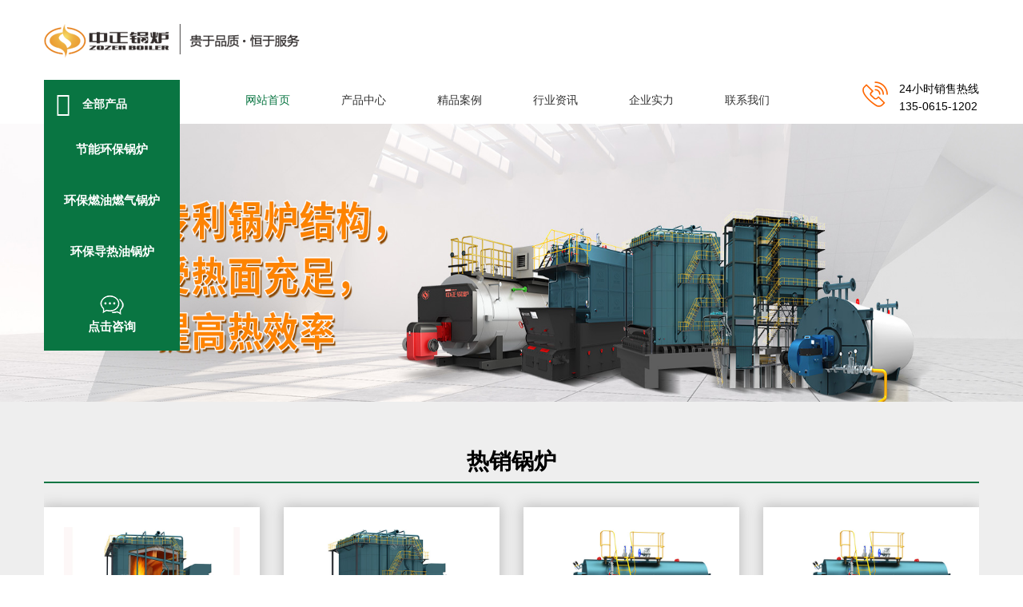

--- FILE ---
content_type: text/html
request_url: https://www.zozenhuanbaoguolu.com/
body_size: 7725
content:
<!DOCTYPE html>
<html>
<head>
	<meta charset="utf-8">
	<meta name="renderer" content="webkit|ie-comp|ie-stand">
	<meta http-equiv="X-UA-Compatible" content="IE=Edge,chrome=1">
	<meta name="viewport" content="width=device-width, user-scalable=no, initial-scale=1.0, maximum-scale=1.0, minimum-scale=1.0">
	<meta name="applicable-device" content="pc,mobile">
	<title>节能环保燃煤锅炉 - 环保锅炉厂家</title>
	<meta name="keywords" content="节能环保锅炉,节能环保燃煤锅炉,生物质环保锅炉,环保锅炉厂家,中正环保锅炉"/>
	<meta name="description" content="节能环保燃煤锅炉厂家中正锅炉是工业锅炉行业的引领者,专业制造各种工业环保锅炉:燃气锅炉,热油锅炉,燃煤锅炉,生物质锅炉,热水锅炉,蒸汽锅炉等,节能环保燃煤锅炉咨询电话:13506151202。"/>
	<link rel="stylesheet" href="/Content/my.css">
	<link rel="stylesheet" href="/Content/1.css">
<script>
var _hmt = _hmt || [];
(function() {
  var hm = document.createElement("script");
  hm.src = "https://hm.baidu.com/hm.js?1e5da05eea38e61e222a5c6ac55d1eb1";
  var s = document.getElementsByTagName("script")[0]; 
  s.parentNode.insertBefore(hm, s);
})();
</script>


</head>
<body>
	<header class="container">
		<div class="hidden-xs">
          <a href="/" rel="nofollow"><img class="mt-20" src="/Picture/logo.png" alt="公司logo"></a>
		 		</div>
		<nav class="mt-20 hidden-xs" >
			<div id="menu" class="m-menu">
				<div class="ta-l"><span class="icon-bars span1"></span><span class="span2">全部产品</span></div>
				<ul class="tit">
					<li class="m-cate">
						<h2><a href="/products/" target="_blank">节能环保锅炉</a></h2>
						<div class="m-subcate">
							<div class="m-subcate_main">
								<dl>
									<dt>环保燃煤锅炉</dt>
<dd><a href="/hbrmgl/28.html">DHL系列燃煤热水锅炉...</a></dd>
<dd><a href="/hbrmgl/27.html">DHL系列燃煤蒸汽锅炉...</a></dd>
<dd><a href="/hbrmgl/21.html">DZL系列新型水火管热水锅...</a></dd>
<dd><a href="/hbrmgl/20.html">DZL系列燃煤热水锅炉...</a></dd>
<dd><a href="/hbrmgl/19.html">DZL系列燃煤蒸汽锅炉...</a></dd>
								</dl>
								<dl>
									<dt>生物质环保锅炉</dt>
<dd><a href="/hbswzgl/16.html">SHL系列生物质散装链条炉...</a></dd>
<dd><a href="/hbswzgl/15.html">DHL系列生物质角管式链条...</a></dd>
<dd><a href="/hbswzgl/14.html">DZL系列生物质水火管热水...</a></dd>
<dd><a href="/hbswzgl/13.html">DZL系列单锅筒纵置式生物...</a></dd>
<dd><a href="/hbswzgl/12.html">SZL系列双锅筒纵置式生物...</a></dd>
								</dl>
								<dl>
									<dt>环保流化床锅炉</dt>
<dd><a href="/hblhcgl/26.html">SHL系列散装链条炉排蒸汽...</a></dd>
<dd><a href="/hblhcgl/25.html">QXX系列循环流化床热水锅...</a></dd>
<dd><a href="/hblhcgl/24.html">DHX系列循环流化床蒸汽锅...</a></dd>
<dd><a href="/hblhcgl/23.html">SHX系列循环流化床热水锅...</a></dd>
<dd><a href="/hblhcgl/22.html">SHX系列循环流化床蒸汽锅...</a></dd>
								</dl>
							</div>
							<div class="m-subcate_side">
							<a href="/products/" rel="nofollow"><img src="/Picture/nav-list.jpg" alt="中正公司"/></a>
							</div>
						</div>
					</li>
					<li class="m-cate">
						<h2><a href="/hbrqgl/" target="_blank">环保燃油燃气锅炉</a></h2>
						<div class="m-subcate">
							<div class="m-subcate_main">
								<dl style="width:660px;">
									<dt>全部设备</dt>
									<dd class="f-l"><a href="/hbrqgl/6.html">DHS系列中温中压燃气（...</a></dd>
<dd class="f-l"><a href="/hbrqgl/5.html">SZS系列燃气（油）热水锅...</a></dd>
<dd class="f-l"><a href="/hbrqgl/4.html">SZS系列燃气（油）过热蒸...</a></dd>
<dd class="f-l"><a href="/hbrqgl/3.html">SZS系列燃气（油）饱和蒸...</a></dd>
<dd class="f-l"><a href="/hbrqgl/2.html">WNS系列燃气（油）热水锅...</a></dd>
<dd class="f-l"><a href="/hbrqgl/1.html">WNS系列燃气（油）蒸汽锅...</a></dd>
								</dl>
							</div>
							<div class="m-subcate_side">
							<a href="/hbrqgl/" rel="nofollow"><img src="/Picture/nav-list.jpg" alt="中正公司"/></a>
							</div>
						</div>
					</li>
					<li class="m-cate">
						<h2><a href="/hbdrygl/" target="_blank">环保导热油锅炉</a></h2>
						<div class="m-subcate">
							<div class="m-subcate_main">
								<dl style="width:660px;">
									<dt>全部设备</dt>
									<dd class="f-l"><a href="/hbdrygl/10.html">RYQ系列熔盐炉</a></dd>
<dd class="f-l"><a href="/hbdrygl/9.html">YQL系列燃气立式导热油...</a></dd>
<dd class="f-l"><a href="/hbdrygl/8.html">YQW系列燃气卧式导热油...</a></dd>
<dd class="f-l"><a href="/hbdrygl/7.html">YLW系列燃煤卧式导热油...</a></dd>
								</dl>
							</div>
							<div class="m-subcate_side">
							<a href="/hbdrygl/" rel="nofollow"><img src="/Picture/nav-list.jpg" alt="中正公司"/></a>
							</div>
						</div>
					</li>
					<li class="m-cate">
						<h2 class="u-zx"><a onclick="openZoosUrl('chatwin');">点击咨询</a></h2>
					</li>
				</ul>
			</div>
			<ul class="m-list">
				<li class="hover"><a href="/">网站首页</a></li>
				<li ><a href="/products/">产品中心</a></li>
				<li ><a href="/case/">精品案例</a></li>
				<li ><a href="/news/">行业资讯</a></li>
				<li ><a href="/about.html">企业实力</a></li>
				<li ><a href="/contact.html">联系我们</a></li>
			</ul>
			<div class="phone hidden-l">
				<span>24小时销售热线</span>
				<span>135-0615-1202</span>
			</div>
		</nav>
		<div class="bar hidden-xs">
			<ul class="container">
				<li><a href="/" rel="nofollow">网站首页</a></li>
				<li><a href="/products/" rel="nofollow">产品中心</a></li>
				<li><a href="/case/" rel="nofollow">精品案例</a></li>
				<li><a href="/news/" rel="nofollow">行业资讯</a></li>
				<li><a href="/about.html" rel="nofollow">企业实力</a></li>
				<li><a href="/contact.html" rel="nofollow">联系我们</a></li>
				<div class="phone">
					<span>24小时销售热线</span>
					<span>135-0615-1202</span>
				</div>
			</ul>		
		</div>
	</header>
<div class="xs-nav visible-xs">
		<div class="container navbar-fixed-top pt-10 pb-5">
          <a href="/" rel="nofollow"><img src="/Picture/logo_m.png" alt="公司logo"></a>
			<div class="pos-r f-r mt-5">
				<i id="open" class="icon-bars"></i>
				<div id="mask" class="mask"></div>
				<!--遮罩层DIV-->
				<i id="close" class="icon-times"></i>
				<div id="popup" class="popup ta-c">
					<p>网站导航</p>
					<ul>
						<li><a href="/" rel="nofollow">网站首页</a></li>
						<li><a href="/products/" rel="nofollow">产品中心</a></li>
						<li><a href="/case/" rel="nofollow">精品案例</a></li>
						<li><a href="/news/" rel="nofollow">行业资讯</a></li>
						<li><a href="/solution/" rel="nofollow">解决方案</a></li>
						<li><a href="/contact.html" rel="nofollow">联系我们</a></li>
					</ul>
				</div>
				<!--弹出层DIV-->
			</div>
		</div>
	</div>

<script>
  (function() {
    var sc = document.createElement("script");
    sc.src = "https://starchain.cn.gcimg.net/tj/core.js?_t="+String(Math.random());
    var s = document.getElementsByTagName("script")[0];
    s.parentNode.insertBefore(sc, s);
  })();
</script>
	<!-- start banner -->
	<div class="index-banner">
		<img class="img-responsive" src="/Picture/index_banner.jpg" alt="中正环保锅炉">
	</div>
	<!-- end banner -->
	<!-- start main -->
	<div class="m-pro ta-c pt-20 pb-50">
		<div class="container">
			<article class="m-pro-hot fadein-top wow animated">
				<div class="u-pubtit pt-30 ta-c"><h1>热销锅炉</h1></div>
				<div class="row">
<section class="xs12 sm6 md3 pt-30">
				<dl>
					<dt><a href="/hbrmgl/28.html"><img class="img-responsive" src="/d/file/p/2018/12-03/f38a2e9827ebe5f8b479e35ce164a92f.jpg" alt="DHL系列燃煤热水锅炉"></a></dt>
					<dd><h3><a href="/hbrmgl/28.html">DHL系列燃煤热水锅炉</a></h3></dd>
					<dd class="ta-l"><span>容量：29 - 140 MW</span><span>工作压力：1.25 - 1.6 Mpa</span></dd>
					<dd><a class="u-det1 radius-l" href="/hbrmgl/28.html">详情</a></dd>
				</dl>
				</section>
<section class="xs12 sm6 md3 pt-30">
				<dl>
					<dt><a href="/hbrmgl/27.html"><img class="img-responsive" src="/d/file/p/2018/12-03/e9cf9ccc934f72160ec7bcfb80d0897d.jpg" alt="DHL系列燃煤蒸汽锅炉"></a></dt>
					<dd><h3><a href="/hbrmgl/27.html">DHL系列燃煤蒸汽锅炉</a></h3></dd>
					<dd class="ta-l"><span>容量：20 - 75 t/h</span><span>工作压力：1.25 - 5.4 Mpa</span></dd>
					<dd><a class="u-det1 radius-l" href="/hbrmgl/27.html">详情</a></dd>
				</dl>
				</section>
<section class="xs12 sm6 md3 pt-30">
				<dl>
					<dt><a href="/hbrmgl/21.html"><img class="img-responsive" src="/d/file/p/2018/12-03/ed6233e792e46573027b9f4e406bb8ad.jpg" alt="DZL系列新型水火管热水锅炉"></a></dt>
					<dd><h3><a href="/hbrmgl/21.html">DZL系列新型水火管热水锅炉</a></h3></dd>
					<dd class="ta-l"><span>容量：14 - 70 MW</span><span>工作压力：1 - 1.6 Mpa</span></dd>
					<dd><a class="u-det1 radius-l" href="/hbrmgl/21.html">详情</a></dd>
				</dl>
				</section>
<section class="xs12 sm6 md3 pt-30">
				<dl>
					<dt><a href="/hbrmgl/20.html"><img class="img-responsive" src="/d/file/p/2018/12-03/ae339b109b8a9ccccf8ed8532f7a8af7.jpg" alt="DZL系列燃煤热水锅炉"></a></dt>
					<dd><h3><a href="/hbrmgl/20.html">DZL系列燃煤热水锅炉</a></h3></dd>
					<dd class="ta-l"><span>容量：0.7 - 14 MW</span><span>工作压力：0.7 - 1.25 Mpa</span></dd>
					<dd><a class="u-det1 radius-l" href="/hbrmgl/20.html">详情</a></dd>
				</dl>
				</section>
				</div>
			</article>
			<article class="m-pro-cs fadein-top wow animated">
				<div class="u-pubtit pt-30 ta-c"><h2>节能环保锅炉</h2></div>
				<div class="row">
<section class="xs12 sm6 md3 pt-30">
					<dl>
						<dt><a href="/hbswzgl/16.html"><img class="img-responsive" src="/d/file/p/2018/12-03/a52ccb8a11b4bfdd84cc40fe86f5430d.jpg" alt="SHL系列生物质散装链条炉排蒸汽锅炉"></a></dt>
						<dd><h3><a href="/hbswzgl/16.html">SHL系列生物质散装链条炉排蒸汽锅炉</a></h3></dd>
						<dd class="pt-10"><a class="u-det2" href="/hbswzgl/16.html">详情</a></dd>
						<dd class="u-pop"><span>容量：10 - 35 t/h</span><span>工作压力：1.25 - 2.5 Mpa</span></dd>
					</dl>
				</section>
<section class="xs12 sm6 md3 pt-30">
					<dl>
						<dt><a href="/hbswzgl/15.html"><img class="img-responsive" src="/d/file/p/2018/12-03/be677c31fe09f743962e2bddf2968df7.jpg" alt="DHL系列生物质角管式链条炉排热水锅炉"></a></dt>
						<dd><h3><a href="/hbswzgl/15.html">DHL系列生物质角管式链条炉排热水锅炉</a></h3></dd>
						<dd class="pt-10"><a class="u-det2" href="/hbswzgl/15.html">详情</a></dd>
						<dd class="u-pop"><span>容量：29 - 116 MW</span><span>工作压力：1.25 - 1.6 Mpa</span></dd>
					</dl>
				</section>
<section class="xs12 sm6 md3 pt-30">
					<dl>
						<dt><a href="/hbswzgl/14.html"><img class="img-responsive" src="/d/file/p/2018/12-03/c498fac58f8952fe3acf40d13df7a98a.jpg" alt="DZL系列生物质水火管热水锅炉"></a></dt>
						<dd><h3><a href="/hbswzgl/14.html">DZL系列生物质水火管热水锅炉</a></h3></dd>
						<dd class="pt-10"><a class="u-det2" href="/hbswzgl/14.html">详情</a></dd>
						<dd class="u-pop"><span>容量：14 - 70 MW</span><span>工作压力：1 - 1.6 Mpa</span></dd>
					</dl>
				</section>
<section class="xs12 sm6 md3 pt-30">
					<dl>
						<dt><a href="/hbswzgl/13.html"><img class="img-responsive" src="/d/file/p/2018/12-03/d5fdf3d1437693dbd20087652b6e7e25.jpg" alt="DZL系列单锅筒纵置式生物质蒸汽锅炉"></a></dt>
						<dd><h3><a href="/hbswzgl/13.html">DZL系列单锅筒纵置式生物质蒸汽锅炉</a></h3></dd>
						<dd class="pt-10"><a class="u-det2" href="/hbswzgl/13.html">详情</a></dd>
						<dd class="u-pop"><span>容量：1 - 20 t/h</span><span>工作压力：0.7 - 2.5 Mpa</span></dd>
					</dl>
				</section>
				</div>
			</article>
			<article class="m-pro-zs fadein-top wow">
				<div class="u-pubtit pt-30 ta-c"><h2>环保燃油燃气锅炉</h2></div>
				<div class="row">
			<section class="xs12 sm6 md3 pt-30">
					<dl>
						<dt><a href="/hbrqgl/6.html"><img class="img-responsive" src="/d/file/p/2018/12-03/ef7e413069010b009c489a8d8ed0e237.jpg" alt="DHS系列中温中压燃气（油）锅炉"></a></dt>
						<dd><h3><a href="/hbrqgl/6.html">DHS系列中温中压燃气（油）锅炉</a></h3></dd>
						<dd class="pt-10"><a class="u-det2" href="/hbrqgl/6.html">详情</a></dd>
						<dd class="u-pop"><span>容量：35 - 100 t/h</span><span>工作压力：3.8 - 5.4 Mpa</span></dd>
					</dl>
				</section>
<section class="xs12 sm6 md3 pt-30">
					<dl>
						<dt><a href="/hbrqgl/5.html"><img class="img-responsive" src="/d/file/p/2018/12-03/ea72b9dbab5f7ba3460c8f4af1e2fa07.jpg" alt="SZS系列燃气（油）热水锅炉"></a></dt>
						<dd><h3><a href="/hbrqgl/5.html">SZS系列燃气（油）热水锅炉</a></h3></dd>
						<dd class="pt-10"><a class="u-det2" href="/hbrqgl/5.html">详情</a></dd>
						<dd class="u-pop"><span>容量：7 - 116 MW</span><span>工作压力：1 - 1.6 Mpa</span></dd>
					</dl>
				</section>
<section class="xs12 sm6 md3 pt-30">
					<dl>
						<dt><a href="/hbrqgl/4.html"><img class="img-responsive" src="/d/file/p/2018/12-03/cc0af992a49062085a978ca1cf6cd705.jpg" alt="SZS系列燃气（油）过热蒸汽锅炉"></a></dt>
						<dd><h3><a href="/hbrqgl/4.html">SZS系列燃气（油）过热蒸汽锅炉</a></h3></dd>
						<dd class="pt-10"><a class="u-det2" href="/hbrqgl/4.html">详情</a></dd>
						<dd class="u-pop"><span>容量：20 - 75 t/h</span><span>工作压力：1.25 - 5.4 Mpa</span></dd>
					</dl>
				</section>
<section class="xs12 sm6 md3 pt-30">
					<dl>
						<dt><a href="/hbrqgl/3.html"><img class="img-responsive" src="/d/file/p/2018/12-03/cb04f421ce1e7b34e1157372663a446b.jpg" alt="SZS系列燃气（油）饱和蒸汽锅炉"></a></dt>
						<dd><h3><a href="/hbrqgl/3.html">SZS系列燃气（油）饱和蒸汽锅炉</a></h3></dd>
						<dd class="pt-10"><a class="u-det2" href="/hbrqgl/3.html">详情</a></dd>
						<dd class="u-pop"><span>容量：20 - 110 t/h</span><span>工作压力：1.25 - 5.3 Mpa</span></dd>
					</dl>
				</section>
				</div>
			</article>
			<article class="m-pro-xs fadein-top wow">
				<div class="u-pubtit pt-30 ta-c"><h2>环保导热油锅炉</h2></div>
				<div class="row">
				<section class="xs12 sm6 md3 pt-30">
					<dl>
						<dt><a href="/hbdrygl/10.html"><img class="img-responsive" src="/d/file/p/2018/12-03/e39e3e735753030a29556a1add43f423.jpg" alt="RYQ系列熔盐炉"></a></dt>
						<dd><h3><a href="/hbdrygl/10.html">RYQ系列熔盐炉</a></h3></dd>
						<dd class="pt-10"><a class="u-det2" href="/hbdrygl/10.html">详情</a></dd>
						<dd class="u-pop"><span>容量：1200 - 35000 KW</span><span>工作压力：0.8 - 1.6 Mpa</span></dd>
					</dl>
				</section>
<section class="xs12 sm6 md3 pt-30">
					<dl>
						<dt><a href="/hbdrygl/9.html"><img class="img-responsive" src="/d/file/p/2018/12-03/0c63ccaec7d7e038cd79d7072e17e656.jpg" alt="YQL系列燃气立式导热油锅炉"></a></dt>
						<dd><h3><a href="/hbdrygl/9.html">YQL系列燃气立式导热油锅炉</a></h3></dd>
						<dd class="pt-10"><a class="u-det2" href="/hbdrygl/9.html">详情</a></dd>
						<dd class="u-pop"><span>容量：7000 - 29000 KW</span><span>工作压力：0.8 - 1 Mpa</span></dd>
					</dl>
				</section>
<section class="xs12 sm6 md3 pt-30">
					<dl>
						<dt><a href="/hbdrygl/8.html"><img class="img-responsive" src="/d/file/p/2018/12-03/3103ce0d225ac0eec0cfe42add22181f.jpg" alt="YQW系列燃气卧式导热油锅炉"></a></dt>
						<dd><h3><a href="/hbdrygl/8.html">YQW系列燃气卧式导热油锅炉</a></h3></dd>
						<dd class="pt-10"><a class="u-det2" href="/hbdrygl/8.html">详情</a></dd>
						<dd class="u-pop"><span>容量：1400 - 14000 KW</span><span>工作压力：0.8 - 1 Mpa</span></dd>
					</dl>
				</section>
<section class="xs12 sm6 md3 pt-30">
					<dl>
						<dt><a href="/hbdrygl/7.html"><img class="img-responsive" src="/d/file/p/2018/12-03/c2a4c879cfefaa72291520d84ff22704.jpg" alt="YLW系列燃煤卧式导热油锅炉"></a></dt>
						<dd><h3><a href="/hbdrygl/7.html">YLW系列燃煤卧式导热油锅炉</a></h3></dd>
						<dd class="pt-10"><a class="u-det2" href="/hbdrygl/7.html">详情</a></dd>
						<dd class="u-pop"><span>容量：1400 - 29000 KW</span><span>工作压力：0.8 - 1 Mpa</span></dd>
					</dl>
				</section>

				</div>
			</article>
		</div>
	</div>
	<div class="container index-case">
		<section class="m-case row ta-c">
			<div class="xs12 sm4 fadein-left wow animated">
				<figure class="mt-30">
  					<a href="/cahbgl/15.html" title="[fieldl:title/]"><img class="img-responsive" src="/d/file/p/2018/11-29/3deb1d4de7589ee2366cc685f31e9ef4.jpg" alt="SZW15-1.25-AⅡ黑龙江燃煤蒸汽锅炉项目">
  					<figcaption>—SZW15-1.25-AⅡ黑龙江燃煤蒸汽锅炉项目—</figcaption></a>
				</figure>
				<figure class="mt-30">
  					<a href="/cahbgl/17.html" title="[fieldl:title/]"><img class="img-responsive" src="/d/file/p/2018/11-29/9d761e44d8839568382785a23215199e.jpg" alt="SZL20-2.45-M泰国生物质锅炉项目">
  					<figcaption>—SZL20-2.45-M泰国生物质锅炉项目—</figcaption></a>
				</figure>
			</div>
			<div class="xs12 sm4 m-case-dec fadein-top wow animated mt-30">
				<a href="/case/"><img class="img-responsive" src="/Picture/index-case.png" alt="解决方案"></a>
				<div>
				<h2>精彩案例</h2>
				<p>客户覆盖全球各个行业，近10余年来，累计超过12850个客户案例。</p>
				<a href="/solution/">进入案例中心<i class="icon-long-arrow-right"></i></a>
				</div>
			</div>
			<div class="xs12 sm4 fadein-right wow">
								<figure class="mt-30">
  					<a href="/carygl/4.html" title="[fieldl:title/]"><img class="img-responsive" src="/d/file/p/2018/11-29/f3ea647216a85d220f0878e497988098.jpg" alt="SZS58-1.6/130/70-Q天津燃气热水锅炉项目">
  					<figcaption>—SZS58-1.6/130/70-Q天津燃气热水锅炉项目—</figcaption></a>
				</figure>
				<figure class="mt-30">
  					<a href="/carygl/3.html" title="[fieldl:title/]"><img class="img-responsive" src="/d/file/p/2018/11-29/7c7f5c73afa648536c0c1006be518a01.jpg" alt="SZS29-1.25/115/70-Q天津燃气热水锅炉项目">
  					<figcaption>—SZS29-1.25/115/70-Q天津燃气热水锅炉项目—</figcaption></a>
				</figure>

			</div>
		</section>
		<section class="m-about">
			<div class="m-about-a">
				<div class="m-about-bg" style="background-image: url(Images/index-about.jpg); display: block;">
					<div class="m-about-bg-r ">
						<h3 class="ta-r fadein-left wow">工业园区</h3>
						<h4 class="ta-r color-wt fadein-right wow">专注工业锅炉研发、制造三十余年</h4>
						<p class="color-wt fadein-bottom wow animated">凭借三十余年制造锅炉的积淀，目前公司已形成燃气锅炉、生物质锅炉、燃煤锅炉、导热油锅炉等400多个品种规格，并广泛应用于化工、食品、酿酒、供热、 造纸、印染、橡胶等行业。</p>
					</div>
				</div>
				<div class="m-about-bg" style="background-image: url(Images/index-about1.jpg)">
					<div class="m-about-bg-r">
						<h3 class="ta-r fadein-left">精工智造</h3>
						<h4 class="ta-r color-wt fadein-right">创新工艺，凝结匠心</h4>
						<p class="color-wt fadein-bottom">数十年来，中正锅炉始终引导工业锅炉制造品质，并持续沉淀，创立下料数字化，焊接自动化，装配模具化的工艺标准，各主要部件已实现专业化、 规模化生产，绝大多数产品可以满足客户短时间交货的需要。 </p>
					</div>
				</div>
			</div>
			<div class="m-about-b">
				<i class="icon-angle-left fadein-left wow animated" aria-hidden="true"></i>
				<i class="icon-angle-right fadein-right wow animated" aria-hidden="true"></i>
			</div>
		</section>
	</div>
	<section class="m-news container mb-40">
		<div class="row">
			<div class="xs12 md4">
				<div class="m-news-l mt-40 pb-20 fadein-left wow animated">
				<h2 class="ta-c">投资指导</h2>
				<ul class="pd-10">
<li><a class="text-over" href="/news/21205.html" title="本溪环保锅炉厂家免费咨询">本溪环保锅炉厂家免费咨询</a><span>2022-12-30</span></li>
<li><a class="text-over" href="/news/20462.html" title="东港环保锅炉厂家直销">东港环保锅炉厂家直销</a><span>2022-12-30</span></li>
<li><a class="text-over" href="/news/20174.html" title="天水节能环保锅炉厂家">天水节能环保锅炉厂家</a><span>2022-12-29</span></li>
<li><a class="text-over" href="/news/20046.html" title="临沂环保锅炉厂家直销">临沂环保锅炉厂家直销</a><span>2022-12-29</span></li>
<li><a class="text-over" href="/news/20739.html" title="烟台环保锅炉厂家零售">烟台环保锅炉厂家零售</a><span>2022-12-29</span></li>
<li><a class="text-over" href="/news/20680.html" title="静海环保锅炉厂家">静海环保锅炉厂家</a><span>2022-12-28</span></li>
<li><a class="text-over" href="/news/20083.html" title="白山环保锅炉厂家生产基地">白山环保锅炉厂家生产基地</a><span>2022-12-28</span></li>
<li><a class="text-over" href="/news/20684.html" title="伊犁环保锅炉厂家">伊犁环保锅炉厂家</a><span>2022-12-28</span></li>
<li><a class="text-over" href="/news/20635.html" title="巴州环保锅炉厂家">巴州环保锅炉厂家</a><span>2022-12-25</span></li>
<li><a class="text-over" href="/news/21249.html" title="山西环保燃油锅炉厂家">山西环保燃油锅炉厂家</a><span>2022-12-25</span></li>
	
					
				</ul>
				<a href="/news/">查看更多</a>
				</div>
			</div>
			<div class="xs12 md4">
				<div class="m-news-l mt-40 pb-20 fadein-bottom wow animated">
				<h2 class="ta-c">产品百科</h2>
				<ul class="pd-10">
<li><a class="text-over" href="/baike/20125.html" title="辽阳环保锅炉厂家地址">辽阳环保锅炉厂家地址</a><span>2022-12-31</span></li>
<li><a class="text-over" href="/baike/20414.html" title="南通环保锅炉厂家电话号码">南通环保锅炉厂家电话号码</a><span>2022-12-30</span></li>
<li><a class="text-over" href="/baike/20512.html" title="新疆环保燃气锅炉厂家">新疆环保燃气锅炉厂家</a><span>2022-12-30</span></li>
<li><a class="text-over" href="/baike/20200.html" title="临沭生物质环保锅炉厂家有哪些">临沭生物质环保锅炉厂家有哪些</a><span>2022-12-29</span></li>
<li><a class="text-over" href="/baike/20175.html" title="佛山节能环保锅炉厂家">佛山节能环保锅炉厂家</a><span>2022-12-29</span></li>
<li><a class="text-over" href="/baike/20860.html" title="张家口环保锅炉厂家">张家口环保锅炉厂家</a><span>2022-12-28</span></li>
<li><a class="text-over" href="/baike/19949.html" title="衡水环保锅炉厂家">衡水环保锅炉厂家</a><span>2022-12-28</span></li>
<li><a class="text-over" href="/baike/20303.html" title="环保节煤锅炉厂家">环保节煤锅炉厂家</a><span>2022-12-28</span></li>
<li><a class="text-over" href="/baike/20167.html" title="长春环保锅炉厂家">长春环保锅炉厂家</a><span>2022-12-26</span></li>
<li><a class="text-over" href="/baike/20115.html" title="冯氏节能环保锅炉厂家电话">冯氏节能环保锅炉厂家电话</a><span>2022-12-25</span></li>
						
				</ul>
				<a href="/products/">查看更多</a>
				</div>
			</div>	
			<div class="xs12 md4">
				<div class="m-news-l mt-40 pb-20 fadein-right wow animated">
					<h2 class="ta-c">常见问题</h2>
				<ul class="pd-10">
<li><a class="text-over" href="/ask/21.html" title="什么原因会让燃气锅炉运行产生黑烟？">什么原因会让燃气锅炉运行产生黑烟？</a><span>2018-12-04</span></li>
<li><a class="text-over" href="/ask/20.html" title="怎么处理导热油炉炉排卡住？">怎么处理导热油炉炉排卡住？</a><span>2018-12-03</span></li>
<li><a class="text-over" href="/ask/19.html" title="导热油炉如果遇到膨胀槽低液位报警时怎么处理？">导热油炉如果遇到膨胀槽低液位报警时怎么处理？</a><span>2018-12-03</span></li>
<li><a class="text-over" href="/ask/18.html" title="燃煤热水锅炉的正常和紧急停炉该如何进行？">燃煤热水锅炉的正常和紧急停炉该如何进行？</a><span>2018-12-03</span></li>
<li><a class="text-over" href="/ask/17.html" title="什么原因使得燃烧过于靠前，料斗油漆受高温烘烤变色？">什么原因使得燃烧过于靠前，料斗油漆受高温烘烤变色？</a><span>2018-12-03</span></li>
<li><a class="text-over" href="/ask/16.html" title="什么原因导致导热油锅炉的压差低于给定值？">什么原因导致导热油锅炉的压差低于给定值？</a><span>2018-12-03</span></li>
<li><a class="text-over" href="/ask/15.html" title="导热油炉管路油循环不畅通是什么原因导致的？">导热油炉管路油循环不畅通是什么原因导致的？</a><span>2018-12-03</span></li>
<li><a class="text-over" href="/ask/14.html" title="导热油炉中的导热油流量低于额定值是什么原因造成的？">导热油炉中的导热油流量低于额定值是什么原因造成的？</a><span>2018-12-03</span></li>
<li><a class="text-over" href="/ask/13.html" title="导热油锅炉的炉膛向外冒烟是什么原因导致的？">导热油锅炉的炉膛向外冒烟是什么原因导致的？</a><span>2018-12-03</span></li>
<li><a class="text-over" href="/ask/12.html" title="导热油锅炉的排烟温度过高，出力降低，耗煤增加是什么原因造成的？">导热油锅炉的排烟温度过高，出力降低，耗煤增加是什么原因造成的？</a><span>2018-12-03</span></li>
	

				</ul>
				<a href="/ask/">查看更多</a>
				</div>
			</div>
		</div>
	</section>
	<!-- end main -->
	<footer class="m-foot">
		<div class="m-footnav hidden-xs">
			<div class="container">
				<ul class="row">
					<li class="sm2"><a href="/about.html">企业实力</a></li>
					<li class="sm2"><a href="/products/">产品展示</a></li>
					<li class="sm2"><a href="/case/">工程案例</a></li>
					<li class="sm2"><a href="/news/">投资指导</a></li>
					<li class="sm4"><a href="/contact.html">中正总部</a></li>
				</ul>
			</div>
		</div>
		<div class="m-footlist hidden-xs">
			<div class="container">
				<ul class="row">
					<li class="sm2">
						<a href="/hbrmgl/" rel="nofollow">环保燃煤锅炉</a>
						<a href="/hbswzgl/" rel="nofollow">生物质环保锅炉</a>
						<a href="/hblhcgl/" rel="nofollow">环保流化床锅炉</a>
						<a href="/hbrqgl/" rel="nofollow">环保燃油燃气锅炉</a>
						<a href="/hbdrygl/" rel="nofollow">环保导热油锅炉</a>
					</li>
					<li class="sm2">
<a href="/hbrmgl/28.html">DHL系列燃煤热水锅炉...</a>
<a href="/hbrmgl/27.html">DHL系列燃煤蒸汽锅炉...</a>
<a href="/hblhcgl/26.html">SHL系列散装链条炉排...</a>
<a href="/hblhcgl/25.html">QXX系列循环流化床热...</a>
<a href="/hblhcgl/24.html">DHX系列循环流化床蒸...</a>
			
					</li>
					<li class="sm2">
						<a href="/cahbgl/" rel="nofollow">环保锅炉案例</a>
						
						<a href="/carygl/" rel="nofollow">环保燃油燃气锅炉案例</a>
						
						<a href="/cadrygl/" rel="nofollow">环保导热油锅炉案例</a>
						
						<a href="/solution/" rel="nofollow">解决方案</a>
						
					</li>
					<li class="sm2">
					
						<a href="/news/">企业新闻</a>
					
						<a href="/baike/">产品百科</a>
					
						<a href="/ask/">常见问答</a>

					</li>
					<li class="sm4">
						<a>公司地址：江苏省 无锡市 宜兴周铁镇新达路76号</a>
						<a>联系电话：135-0615-1202</a>
						<a>电子信箱：coco@zozen.com </a>
					</li>
				</ul>
			</div>
		</div>		
		<div class="m-footpow ta-c">
			<div class="container">
				<span>版权所有 © 无锡中正锅炉有限公司</span>
				<a href="https://beian.miit.gov.cn/" target="_blank"><span>苏ICP备11085805号-32</span></a>
				<span>服务热线：135-0615-1202</span>
			</div>
		</div>
	</footer>
<script src="//data.zozen-boiler.com/cdn/js/chat_cn.js?color=097542&qq=245166246&contact=/contact.html&weixin=/Picture/weixin.jpg&tel=135-0615-1202"></script>
<script>
var xzChatDelay=2000;//几秒后激活主动(2000等于2秒)，如果不设置，则是6秒;
</script>
<script src="//api.dabai.com/js/chat-op.js"></script>
<script src="/e/extend/DoTimeRepage/"></script>
<div style="display:none;"><script type="text/javascript" src="https://v1.cnzz.com/z_stat.php?id=1281239786&web_id=1281239786"></script></div>

<div class="m-footlink hidden-xs">
			<div class="container">
				<span>友情链接：</span>				
				<a href="https://www.guoluxinghao.cn/"  target='_blank'>节能锅炉</a>  | 	
<a href="https://www.jssfboiler.com/"  target='_blank'>燃气节能锅炉</a>  | 	
<a href="https://www.jssfguolu.cn/"  target='_blank'>新型节能锅炉</a>  | 	
	
<a href="https://www.lifongboiler.com/"  target='_blank'>节能蒸汽锅炉</a>  | 
<a href="https://www.zzranqiguolu.com/"  target='_blank'>节能环保锅炉</a>  | 				
			</div>
		</div>
	<script src="/Scripts/jquery.js"></script>
	<script src="/Scripts/pub.js"></script>
	<!-- menu -->
	<script src="/Scripts/superslide.js"></script>
	<!-- 滚动页面时触发CSS 动画效果插件 -->
	<script src="Scripts/wow.js"></script>
	<script type="text/javascript">
	$(function(){
		// wow init
		if (!(/msie [6|7|8|9]/i.test(navigator.userAgent))){
			new WOW().init();
		};
		/*section b*/
		$(".m-about-bg").eq(0).show();
		var len = $(".m-about-bg").length;
		if ($(window).width()<1180) {
			$(".m-about-bg video").css("right",((1180-$(window).width())/2))
		}
		window.i=0;
		$(".m-about-b .icon-angle-right").click(function() {
			i++;
			if (i==len) {i=0};
			$(".m-about-bg").hide();
			$(".m-about-bg").eq(i).show();
		})
		$(".m-about-b .icon-angle-left").click(function() {
			if (i==0) {i=len};
			i--;
			$(".m-about-bg").hide();
			$(".m-about-bg").eq(i).show();
		})
		<!-- menu -->
		$("#menu .tit").slide({
			type:"menu",
			titCell:".m-cate",
			targetCell:".m-subcate",
			delayTime:0,
			triggerTime:10,
			defaultPlay:false,
			returnDefault:true
		});
	});
	
	</script>
</body>
</html>

--- FILE ---
content_type: text/css
request_url: https://www.zozenhuanbaoguolu.com/Content/my.css
body_size: 20278
content:
*{word-wrap:break-word;}
html,body,h1,h2,h3,h4,h5,h6,hr,p,iframe,dl,dt,dd,ul,ol,li,pre,form,button,input,textarea,th,td,fieldset{margin:0;padding:0;}
ul,ol,dl{list-style-type:none;}
html{font-family: sans-serif;-webkit-text-size-adjust:100%;-ms-text-size-adjust:100%;-webkit-tap-highlight-color:rgba(0,0,0,0);font-size: 10px;}
*,*:before,*:after {
  -webkit-box-sizing: border-box;
     -moz-box-sizing: border-box;
          box-sizing: border-box;
  }
.alert-info {
    color: #31708f;
    background-color: #d9edf7;
    border-color: #bce8f1;
}
address,caption,cite,code,dfn,em,th,var{font-style:normal;font-weight:400;}
input,button,textarea,select,optgroup,option{font-family:inherit;font-size:inherit;font-style:inherit;font-weight:inherit}
input[type="submit"],input[type="reset"],input[type="button"],input[type="text"],input[type="password"]{-webkit-appearance:none;outline:none;}
body,th,td,button,input,select,textarea{font-family:"Microsoft Yahei","Hiragino Sans GB","Helvetica Neue",Helvetica,tahoma,arial,"WenQuanYi Micro Hei",Verdana,sans-serif,"\5B8B\4F53";font-size:1.2rem;-webkit-font-smoothing: antialiased;-moz-osx-font-smoothing:grayscale;}
@media ( max-width : 767px) {
	html{ overflow-y:auto}
	body,th,td,button,input,select,textarea{ font-size:14px}
}
body{line-height:1.6;font-size: 1.4rem;
   position:relative}
h1,h2,h3,h4,h5,h6{font-size:100%}
a,area{outline:none;blr:expression(this.onFocus=this.blur())}
a{text-decoration:none;cursor: pointer}
a:hover{text-decoration:underline;outline:none}
a.ie6:hover{zoom:1}
a:focus{outline:none}
a:hover,a:active{outline:none}:focus{outline:none}
sub,sup{vertical-align:baseline}


/*img*/
img{border:0;vertical-align:middle}
a img,img{-ms-interpolation-mode:bicubic}

/*IE下a:hover 背景闪烁*/
*html{overflow:-moz-scrollbars-vertical;zoom:expression(function(ele){ele.style.zoom = "1";document.execCommand("BackgroundImageCache",false,true)}(this))}

/*HTML5 reset*/
header,footer,section,aside,details,menu,article,section,nav,address,hgroup,figure,figcaption,legend{display:block;margin:0;padding:0}time{display:inline}
audio,canvas,video{display:inline-block;*display:inline;*zoom:1}
audio:not([controls]){display:none}
legend{width:100%;margin-bottom:20px;font-size:2.1rem;line-height:40px;border:0;border-bottom:1px solid #e5e5e5}
legend small{font-size:1.5rem;color:#999}
svg:not(:root) {overflow: hidden}
fieldset {border-width:0;padding: 0.35em 0.625em 0.75em;margin: 0 2px;border: 1px solid #c0c0c0}
input[type="number"]::-webkit-inner-spin-button,input[type="number"]::-webkit-outer-spin-button {height: auto}

/*清除浮动
	Name:			style_clearfix
	Example:		class="clearfix|cl"
	Explain:		clearfix（简写cl）避免因子元素浮动而导致的父元素高度缺失能问题
*/
.cl:after,.clearfix:after{content:"\20";display:block;height:0;clear:both;visibility:hidden}.cl,.clearfix{zoom:1}
.clearfix:after,.layout:after,.container:after,.container-layout:after,.row:after,.div:after,.line-middle:after,.line-big:after,.nav-main:after,.nav-sub:after,.navbar:after {
	content: " ";
	display: block;
	height: 0;
	clear: both;
	visibility: hidden;
	overflow: hidden
}


/*响应式栅格系统*/

.container {padding-right: 15px;padding-left: 15px;margin-right: auto;margin-left: auto}
.container-fluid {padding-right: 15px;padding-left: 15px;margin-right: auto;margin-left: auto}
@media(min-width:760px) {
	.container {
		width: 750px
	}
}

@media(min-width:1000px) {
	.container {
		width: 1000px
	}
}

@media(min-width:1200px) {
	.container {
		width: 1200px
	}
}
@media print{
	.container{width:auto}
}
.row{ margin-left:-15px; margin-right:-15px}

.col-1,.col-2,.col-3,.col-4,.col-5,.col-6,.col-7,.col-8,.col-9,.col-10,.col-11,.col-12,.xs1, .sm1, .md1, .lg1, .xs2, .sm2, .md2, .lg2, .xs3, .sm3, .md3, .lg3, .xs4, .sm4, .md4, .lg4, .xs5, .sm5, .md5, .lg5, .xs6, .sm6, .md6, .lg6, .xs7, .sm7, .md7, .lg7, .xs8, .sm8, .md8, .lg8, .xs9, .sm9, .md9, .lg9, .xs10, .sm10, .md10, .lg10, .xs11, .sm11, .md11, .lg11, .xs12, .sm12, .md12, .lg12 {min-height: 1px;position: relative; padding-left:15px; padding-right:15px; box-sizing:border-box;-webkit-transition:all 0.3s ease-in;
		-moz-transition:all 0.3s ease-in;
		-o-transition:all 0.3s ease-in;
			transition:all 0.3s ease-in}

.col-1{width:8.33333%}
.col-2{width:16.66667%}
.col-3{width:25%}
.col-4{width:33.33333%}
.col-5{width:41.66667%}
.col-6{width:50%}
.col-7{width:58.33333%}
.col-8{width:66.66667%}
.col-9{width:75%}
.col-10{width:83.33333%}
.col-11{width:91.66667%}
.col-12{width:100%}

.col-0-move{margin-left:0}
.col-1-move{margin-left:8.33333%}
.col-2-move{margin-left:16.66667%}
.col-3-move{margin-left:25%}
.col-4-move{margin-left:33.33333%}
.col-5-move{margin-left:41.66667%}
.col-6-move{margin-left:50%}
.col-7-move{margin-left:58.33333%}
.col-8-move{margin-left:66.66667%}
.col-9-move{margin-left:75%}
.col-10-move{margin-left:83.33333%}
.col-11-move{margin-left:91.66667%}

.col-push-0{position:relative;left:0;right:auto}
.col-pull-0{right:0;left:auto}
.col-push-1{left:8.33333%;right:auto}
.col-pull-1{right:8.33333%;left:auto}
.col-push-2{left:16.66667%;right:auto}
.col-pull-2{right:16.66667%;left:auto}
.col-push-3{left:25%;right:auto}
.col-pull-3{right:25%;left:auto}
.col-push-4{left:33.33333%;right:auto}
.col-pull-4{right:33.33333%;left:auto}
.col-push-5{left:41.66667%;right:auto}
.col-pull-5{right:41.66667%;left:auto}
.col-push-6{left:50%;right:auto}
.col-pull-6{right:50%;left:auto}
.col-push-7{left:58.33333%;right:auto}
.col-pull-7{right:58.33333%;left:auto}
.col-push-8{left:66.66667%;right:auto}
.col-pull-8{right:66.66667%;left:auto}
.col-push-9{left:75%;right:auto}
.col-pull-9{right:75%;left:auto}
.col-push-10{left:83.33333%;right:auto}
.col-pull-10{right:83.33333%;left:auto}
.col-push-11{left:91.66667%;right:auto}
.col-pull-11{right:91.66667%;left:auto}
/*局部模块平分*/
.col-1-1{ width:100%}
.col-2-1{ width:50%}
.col-3-1{ width:33.333333%}
.col-3-2{ width:66.666667%}
.col-4-1{ width:25%}
.col-4-3{ width:75%}
.col-5-1{ width:20%}
.col-5-2{ width:40%}
.col-5-3{ width:60%}
.col-5-4{ width:80%}
.col-6-1{ width:16.666667%}
.col-6-5{ width:83.333333%}

.xs1, .xs2, .xs3, .xs4, .xs5, .xs6, .xs7, .xs8, .xs9, .xs10, .xs11, .xs12 {float: left}
.xs12 {width: 100%}
.xs11 {width: 91.66666667%}
.xs10 {width: 83.33333333%}
.xs9 {width: 75%}
.xs8 {width: 66.66666667%}
.xs7 {width: 58.33333333%}
.xs6 {width: 50%}
.xs5 {width: 41.66666667%}
.xs4 {width: 33.33333333%}
.xs3 {width: 25%}
.xs2 {width: 20%}
.xs1 {width: 8.33333333%}
.xspull-12 {right: 100%}
.xspull-11 {right: 91.66666667%}
.xspull-10 {right: 83.33333333%}
.xspull-9 {right: 75%}
.xspull-8 {right: 66.66666667%}
.xspull-7 {right: 58.33333333%}
.xspull-6 {right: 50%}
.xspull-5 {right: 41.66666667%}
.xspull-4 {right: 33.33333333%}
.xspull-3 {right: 25%}
.xspull-2 {right: 16.66666667%}
.xspull-1 {right: 8.33333333%}
.xspull-0 {right: auto}
.xspush-12 {left: 100%}
.xspush-11 {left: 91.66666667%}
.xspush-10 {left: 83.33333333%}
.xspush-9 {left: 75%}
.xspush-8 {left: 66.66666667%}
.xspush-7 {left: 58.33333333%}
.xspush-6 {left: 50%}
.xspush-5 {left: 41.66666667%}
.xspush-4 {left: 33.33333333%}
.xspush-3 {left: 25%}
.xspush-2 {left: 16.66666667%}
.xspush-1 {left: 8.33333333%}
.xspush-0 {left: auto}
.xs12-move {margin-left: 100%}
.xs11-move {margin-left: 91.66666667%}
.xs10-move {margin-left: 83.33333333%}
.xs9-move {margin-left: 75%}
.xs8-move {margin-left: 66.66666667%}
.xs7-move {margin-left: 58.33333333%}
.xs6-move {margin-left: 50%}
.xs5-move {margin-left: 41.66666667%}
.xs4-move {margin-left: 33.33333333%}
.xs3-move {margin-left: 25%}
.xs2-move {margin-left: 16.66666667%}
.xs1-move {margin-left: 8.33333333%}
.xs0-move {margin-left: 0}
@media (max-width:767px){
	.responsive [class^="col-"],.responsive [class*=" col-"]{float:none!important;width:auto!important}
	.responsive [class^="col-offset-"],.responsive [class*=" col-offset-"]{ margin-left:0!important}
}


@media(min-width:768px){
	.sm1,.sm10,.sm11,.sm12,.sm2,.sm3,.sm4,.sm5,.sm6,.sm7,.sm8,.sm9{float:left}
	.sm12{width:100%}
	.sm11{width:91.66666666666666%}
	.sm10{width:83.33333333333334%}
	.sm9{width:75%}
	.sm8{width:66.66666666666666%}
	.sm7{width:58.333333333333336%}
	.sm6{width:50%}
	.sm5{width:41.66666666666667%}
	.sm4{width:33.33333333333333%}
	.sm3{width:25%}
	.sm2{width:16.666666666666664%}
	.sm1{width:8.333333333333332%}
	.smpull-12{right:100%}
	.smpull-11{right:91.66666666666666%}
	.smpull-10{right:83.33333333333334%}
	.smpull-9{right:75%}
	.smpull-8{right:66.66666666666666%}
	.smpull-7{right:58.333333333333336%}
	.smpull-6{right:50%}
	.smpull-5{right:41.66666666666667%}
	.smpull-4{right:33.33333333333333%}
	.smpull-3{right:25%}
	.smpull-2{right:16.666666666666664%}
	.smpull-1{right:8.333333333333332%}
	.smpull-0{right:0}
	.smpush-12{left:100%}
	.smpush-11{left:91.66666666666666%}
	.smpush-10{left:83.33333333333334%}
	.smpush-9{left:75%}
	.smpush-8{left:66.66666666666666%}
	.smpush-7{left:58.333333333333336%}
	.smpush-6{left:50%}
	.smpush-5{left:41.66666666666667%}
	.smpush-4{left:33.33333333333333%}
	.smpush-3{left:25%}
	.smpush-2{left:16.666666666666664%}
	.smpush-1{left:8.333333333333332%}
	.smpush-0{left:0}
	.sm12-move{margin-left:100%}
	.sm11-move{margin-left:91.66666666666666%}
	.sm10-move{margin-left:83.33333333333334%}
	.sm9-move{margin-left:75%}
	.sm8-move{margin-left:66.66666666666666%}
	.sm7-move{margin-left:58.333333333333336%}
	.sm6-move{margin-left:50%}
	.sm5-move{margin-left:41.66666666666667%}
	.sm4-move{margin-left:33.33333333333333%}
	.sm3-move{margin-left:25%}
	.sm2-move{margin-left:16.666666666666664%}
	.sm1-move{margin-left:8.333333333333332%}
	.sm0-move{margin-left:0}
}


@media(min-width:992px){
	.md1,.md10,.md11,.md12,.md2,.md3,.md4,.md5,.md6,.md7,.md8,.md9{float:left}
	.md12{width:100%}
	.md11{width:91.66666666666666%}
	.md10{width:83.33333333333334%}
	.md9{width:75%}
	.md8{width:66.66666666666666%}
	.md7{width:58.333333333333336%}
	.md6{width:50%}
	.md5{width:41.66666666666667%}
	.md4{width:33.33333333333333%}
	.md3{width:25%}
	.md2{width:16.666666666666664%}
	.md1{width:8.333333333333332%}
	.mdpull-12{right:100%}
	.mdpull-11{right:91.66666666666666%}
	.mdpull-10{right:83.33333333333334%}
	.mdpull-9{right:75%}
	.mdpull-8{right:66.66666666666666%}
	.mdpull-7{right:58.333333333333336%}
	.mdpull-6{right:50%}
	.mdpull-5{right:41.66666666666667%}
	.mdpull-4{right:33.33333333333333%}
	.mdpull-3{right:25%}
	.mdpull-2{right:16.666666666666664%}
	.mdpull-1{right:8.333333333333332%}
	.mdpull-0{right:0}
	.mdpush-12{left:100%}
	.mdpush-11{left:91.66666666666666%}
	.mdpush-10{left:83.33333333333334%}
	.mdpush-9{left:75%}
	.mdpush-8{left:66.66666666666666%}
	.mdpush-7{left:58.333333333333336%}
	.mdpush-6{left:50%}
	.mdpush-5{left:41.66666666666667%}
	.mdpush-4{left:33.33333333333333%}
	.mdpush-3{left:25%}
	.mdpush-2{left:16.666666666666664%}
	.mdpush-1{left:8.333333333333332%}
	.mdpush-0{left:0}
	.md12-move{margin-left:100%}
	.md11-move{margin-left:91.66666666666666%}
	.md10-move{margin-left:83.33333333333334%}
	.md9-move{margin-left:75%}
	.md8-move{margin-left:66.66666666666666%}
	.md7-move{margin-left:58.333333333333336%}
	.md6-move{margin-left:50%}
	.md5-move{margin-left:41.66666666666667%}
	.md4-move{margin-left:33.33333333333333%}
	.md3-move{margin-left:25%}
	.md2-move{margin-left:16.666666666666664%}
	.md1-move{margin-left:8.333333333333332%}
	.md0-move{margin-left:0}
}


@media(min-width:1200px){
	.lg1,.lg10,.lg11,.lg12,.lg2,.lg3,.lg4,.lg5,.lg6,.lg7,.lg8,.lg9{float:left}
	.lg12{width:100%}
	.lg11{width:91.66666666666666%}
	.lg10{width:83.33333333333334%}
	.lg9{width:75%}
	.lg8{width:66.66666666666666%}
	.lg7{width:58.333333333333336%}
	.lg6{width:50%}
	.lg5{width:41.66666666666667%}
	.lg4{width:33.33333333333333%}
	.lg3{width:25%}
	.lg2{width:16.666666666666664%}
	.lg1{width:8.333333333333332%}
	.lgpull-12{right:100%}
	.lgpull-11{right:91.66666666666666%}
	.lgpull-10{right:83.33333333333334%}
	.lgpull-9{right:75%}
	.lgpull-8{right:66.66666666666666%}
	.lgpull-7{right:58.333333333333336%}
	.lgpull-6{right:50%}
	.lgpull-5{right:41.66666666666667%}
	.lgpull-4{right:33.33333333333333%}
	.lgpull-3{right:25%}
	.lgpull-2{right:16.666666666666664%}
	.lgpull-1{right:8.333333333333332%}
	.lgpull-0{right:0}
	.lgpush-12{left:100%}
	.lgpush-11{left:91.66666666666666%}
	.lgpush-10{left:83.33333333333334%}
	.lgpush-9{left:75%}
	.lgpush-8{left:66.66666666666666%}
	.lgpush-7{left:58.333333333333336%}
	.lgpush-6{left:50%}
	.lgpush-5{left:41.66666666666667%}
	.lgpush-4{left:33.33333333333333%}
	.lgpush-3{left:25%}
	.lgpush-2{left:16.666666666666664%}
	.lgpush-1{left:8.333333333333332%}
	.lgpush-0{left:0}
	.lg1-move2{margin-left:100%}
	.lg11-move{margin-left:91.66666666666666%}
	.lg10-move{margin-left:83.33333333333334%}
	.lg9-move{margin-left:75%}
	.lg8-move{margin-left:66.66666666666666%}
	.lg7-move{margin-left:58.333333333333336%}
	.lg6-move{margin-left:50%}
	.lg5-move{margin-left:41.66666666666667%}
	.lg4-move{margin-left:33.33333333333333%}
	.lg3-move{margin-left:25%}
	.lg2-move{margin-left:16.666666666666664%}
	.lg1-move{margin-left:8.333333333333332%}
	.lg0-move{margin-left:0}
}

/*响应式隐藏显示*/

@-ms-viewport {
  width: device-width;
}
.visible-xs,
.visible-sm,
.visible-md,
.visible-lg,
.visible-xs-block,
.visible-xs-inline,
.visible-xs-inline-block,
.visible-sm-block,
.visible-sm-inline,
.visible-sm-inline-block,
.visible-md-block,
.visible-md-inline,
.visible-md-inline-block,
.visible-lg-block,
.visible-lg-inline,
.visible-lg-inline-block {
  display: none !important}
@media ( max-width : 767px) {
	.visible-xs {display: block !important}
	.hidden-xs {display: none !important}
	.visible-xs-block {display: block !important}
	.visible-xs-inline {display: inline !important}
	.visible-xs-inline-block {display: inline-block !important}
}
@media ( min-width : 768px) and (max-width: 991px) {
	.visible-sm {display: block !important}
	.hidden-sm {display: none !important}
	.visible-sm-block {display: block !important}
	.visible-sm-inline {display: inline !important}
	.visible-sm-inline-block {display: inline-block !important}
}
@media ( min-width : 992px) and (max-width: 1199px) {
	.visible-md {display: block !important}
	.hidden-md {display: none !important}
	.visible-md-block {display: block !important}
	.visible-md-inline {display: inline !important}
	.visible-md-inline-block {display: inline-block !important}
}
@media ( min-width : 1200px) {
	.visible-lg {display: block !important}
	.hidden-lg {display: none !important}
	.visible-lg-block {display: block !important}
	.visible-lg-inline {display: inline !important}
	.visible-lg-inline-block {display: inline-block !important}
}

/*基础样式--标题
Example：
	<h1>h1. 大标题<small>小标题</small></h1>
    <h2>h2. 大标题<small>小标题</small></h2>
    <h3>h3. 大标题<small>小标题</small></h3>
    <h4>h4. 大标题<small>小标题</small></h4>
    <h5>h5. 大标题<small>小标题</small></h5>
    <h6>h6. 大标题<small>小标题</small></h6>
*/
h1,h2,h3,h4,h5,h6{font-weight:blod;line-height:1.1;color:inherit}
h1 small,h2 small,h3 small,h4 small,h5 small,h6 small,h1 .small,h2 .small,h3 .small,h4 .small,h5 .small,h6 .small{font-weight:400;line-height:1;color:#999}
h1,h2,h3{padding-top:10px;padding-bottom:10px}
h1 small,h2 small,h3 small,h1 .small,h2 .small,h3 .small{font-size:65%}
h4,h5,h6{margin-top:10px;margin-bottom:10px}
h4 small,h5 small,h6 small,h4 .small,h5 .small,h6 .small{font-size:75%}
h1{font-size:2.8rem}
h2{font-size:2.4rem}
h3{font-size:1.8rem}
h4{font-size:1.8rem}
h5{font-size:1.4rem}
h6{font-size:1.2rem}


/*文字对齐
Explain:		
.ta-水平对齐 （.ta-l左对齐|.ta-r右对齐|.ta-c居中对齐）
.va-上下对齐 （.va-t 居上对齐|.va-m 居中对齐|.va-b 居下对齐）*/

.ta-l{text-align:left}
.ta-r{text-align:right}
.ta-c{text-align:center}
.va *{vertical-align:sub!important;*vertical-align:middle!important;_vertical-align:middle!important}
.va-t{vertical-align:top!important}
.va-m{vertical-align:middle!important}
.va-b{vertical-align:bottom!important}


/*定位
Name：style_position
Example： class="pos-r|pos-a|pos-f"
Explain：.pos-r 相对定位|.pos-a 绝对定位|.pos-f 固定*/
.pos-r{position:relative}
.pos-a{position:absolute}
.pos-f{position:fixed}



.dis-f{display: flex;}
/*  浮动
	Name:			style_float
	Example:		class="f-l|f-r"
	Explain:		.f-l 左浮动|.f-r 右浮动
*/
.f-l{float:left!important;_display:inline}
.f-r{float:right!important;_display:inline}
[class*="span"].f-r{float:right}

/*  文字单行溢出省略号
	Name:			style_text-overflow
	Example:		class="text-overflow"
*/
.text-overflow{overflow:hidden;text-overflow:ellipsis;white-space:nowrap}

/*3.1.7 线条
	Name:			style_line
	Example:		class="line"
*/
.line{font-size:0; line-height:0; border-top: solid 1px #eee; float: none}
/*  外边距
	Name:			style_margin
	Example:		class="mt-5|mt-10..."
	Explain:		.mt表示上边距|.mb表示下边距|.ml表示左边距|.mr表示右边距
*/
.mt-5{margin-top:5px}.mt-10{margin-top:10px}.mt-15{margin-top:15px}.mt-20{margin-top:20px}.mt-25{margin-top:25px}.mt-30{margin-top:30px}.mt-35{margin-top:35px}.mt-40{margin-top:40px}.mt-50{margin-top:50px}
.mb-5{margin-bottom:5px}.mb-10{margin-bottom:10px}.mb-15{margin-bottom:15px}.mb-20{margin-bottom:20px}.mb-30{margin-bottom:30px}.mb-40{margin-bottom:40px}.mb-50{margin-bottom:50px}
.ml-5{margin-left:5px}.ml-10{margin-left:10px}.ml-15{margin-left:15px}.ml-20{margin-left:20px}.ml-30{margin-left:30px}.ml-40{margin-left:40px}.ml-50{margin-left:50px}
.mr-5{margin-right:5px}.mr-10{margin-right:10px}.mr-15{margin-right:15px}.mr-20{margin-right:20px}.mr-30{margin-right:30px}.mr-40{margin-right:40px}.mr-50{margin-right:50px}
.mg-20{margin:20px;}
.mg-auto{margin: auto;}
/*  内填充
	Name:			style_padding
	Example:		class="pt-5|pt-10|……"
	Explain:		.pt表示上填充|.pb表示下填充|.pl表示左填充|.pr表示右填充
*/
.pt-5{padding-top:5px}.pt-10{padding-top:10px}.pt-20{padding-top:20px}.pt-30{padding-top:30px}.pt-40{padding-top:40px}
.pb-5{padding-bottom:5px}.pb-10{padding-bottom:10px}.pb-20{padding-bottom:20px}.pb-30{padding-bottom:30px}.pb-40{padding-bottom:40px}.pb-50{padding-bottom:50px}
.pl-5{padding-left:15px}.pl-10{padding-left:10px}.pl-20{padding-left:20px}.pl-30{padding-left:30px}
.pr-5{padding-right:5px}.pr-10{padding-right:10px}.pr-20{padding-right:20px}.pr-30{padding-right:30px}
.pd-5{padding:5px}.pd-10{padding:10px}.pd-15{padding:15px}.pd-20{padding:20px}.pd-30{padding:30px}.pd-40{padding:40px}


/*  边框，css3圆角
	Name:			style-border
	Example:		class="bk_gray radius"
	Explain:		.bk_gray 边框|radius 圆角|round 椭圆 | circle 圆形
*/
.bk-gray{border:solid 1px #eee}
.radius{border-radius:4px}
.radius-s{ border-radius:3px}
.radius-l{ border-radius:5px}
.radius-xl{ border-radius:6px}
.round{border-radius:50%; overflow:hidden}

/*  行内分割竖线
	Name:			style_pipe
	Example:		<span class="pipe">|</span>
*/
.pipe{margin:0 5px;color:#CCC;font-size:1rem!important}

/*  文字行距
	Name:			mod_line-height
	Example:		class="lh-16|lh-18|lh-20|lh-22|lh-24|lh-26|lh-28|lh-30"
	Explain:		16px行高|18px行高|20px行高|22px行高|24px行高|26px行高|30px行高
*/
p{line-height: 24px}
.lh-16{line-height:16px}
.lh-18{line-height:18px}
.lh-20{line-height:20px}
.lh-22{line-height:22px}
.lh-24{line-height:24px}
.lh-26{line-height:26px}
.lh-28{line-height:28px}
.lh-30{line-height:30px}
.lh-35{line-height:35px}

/*  缩略语
	Example:		<abbr title="User Interface" class="initialism">UI</abbr>
	Explain:
*/
abbr[title],abbr[data-original-title]{cursor:help;border-bottom:1px dotted #999}
abbr.initialism{font-size:90%;text-transform:uppercase}

/*  地址
	Example:		<address>北京市海淀区上地……</address>
	Explain:
*/
address{display:block;margin-bottom:20px;font-style:normal;line-height:20px}

/*  引用
	Example:		<blockquote>这是引用的内容</blockquote>
	Explain:
*/
blockquote{padding:0 0 0 15px;margin:0 0 20px;border-left:5px solid #eee}
blockquote p{margin-bottom:0;font-size:1.75rem;font-weight:300;line-height:1.25}
blockquote small{display:block;line-height:20px;color:#999}
blockquote small:before{content:'\2014 \00A0'}
blockquote.text-r{padding-right:15px;padding-left:0;border-right:5px solid #eee;border-left:0}
blockquote.text-r p,blockquote.text-r small{text-align:right}
blockquote.text-r small:before{content:''}
blockquote.text-r small:after{content:'\00A0 \2014'}
q:before,q:after,blockquote:before,blockquote:after{content:""}
q {/*短的引用*/quotes: "\201C" "\201D" "\2018" "\2019"}


/*  内容样式
	Name:			style_content
	Example:		<div class="content"><p>……</p></div>
	Explain:		内容样式
*/
.content{position:relative;font-size:1.6rem;line-height:1.8;overflow:hidden;text-align:left;word-break: break-all;word-wrap: break-word}
.content h3{font-size:1.8rem}
.content h4{font-size:1.6rem}
.content p{margin: 0.71rem 0;text-indent:2em;word-break:break-all}


.content ul{text-indent:2em}
@media (max-width: 1025px) {
	.content{ font-size:1.6rem}
}
@media (max-width: 480px) {
	.content img{max-width:100%!important; height:auto!important;width:expression(this.width > 320 ? "320px" : this.width)!important}
	*html .content img{width:expression(this.width>320&&this.width>this.height?320:auto)}
}

/*隐藏 显示
  Name:				style_display
  Example:    <div class="hide">隐藏的内容</div> <div class="show">显示的内容</div>
  Explain:    		.hide 隐藏 / .show 显示
*/
.hide{display:none!important;visibility:hidden!important}
.show{display:block}

/*
/*3.4 表单
	Name:			style_form
	Example:
	Explain:

*/
/*3.4.1 input,textarea 文本域 文本区域*/
/*默认状态*/
.input-text,.textarea{box-sizing:border-box;border:solid 1px #ddd;width:100%;
    -webkit-transition:all 0.2s linear 0s;
       -moz-transition:all 0.2s linear 0s;
         -o-transition:all 0.2s linear 0s;
            transition:all 0.2s linear 0s}
.textarea{ height:100px; resize:none; font-size:14px; padding:4px}
	.textarea-numberbar{ position:absolute; right:20px; bottom:5px; z-index:1; margin-bottom:0}
	.textarea-length{ font-style:normal}
.input-text:hover,.select:hover,
.textarea:hover{border: solid 1px #3bb4f2}
/*得到焦点后*/
.input-text.focus,
.textarea.focus{border:solid 1px #0f9ae0 \9;border-color:rgba(82,168,236,0.8);box-shadow:0 1px 1px rgba(0, 0, 0, 0.075) inset, 0 0 8px rgba(102, 175, 233, 0.6)}
/*不可点击*/
.input-text.disabled
,.textarea.disabled,
.input-text.disabled.focus,
.textarea.disabled.focus{background-color:#ededed; cursor:default;border-color: #ddd;
	-webkit-box-shadow:inset 0 2px 2px #e8e7e7;
       -moz-box-shadow:inset 0 2px 2px #e8e7e7;
            box-shadow:inset 0 2px 2px #e8e7e7}
/*只读状态*/
.input-text.disabled,
.textarea.disabled{background-color:#e6e6e6; cursor:default}
/*阴影*/
.input-text.box-shadow,
.textarea.box-shadow{-ms-box-shadow:inset 0 1px 1px rgba(0,0,0,0.075);-webkit-box-shadow:inset 0 1px 1px rgba(0,0,0,0.075);box-shadow:inset 0 1px 1px rgba(0,0,0,0.075)}
/*行内元素*/
.input-text.inline{ display:inline-block; width:auto}

/*3.4.2 checkbox radio  单选 多选
	Example:
<div class="skin-minimal">
  <div class="check-box">
    <input type="checkbox" id="checkbox-1">
    <label for="checkbox-1">复选框</label>
  </div>
</div>

<div class="skin-minimal">
  <div class="radio-box">
    <input type="radio" id="minimal-radio-1" name="demo-radio1">
    <label for="minimal-radio-1">单选按钮</label>
  </div>
</div>
	Explain:
*/

input[type="radio"],input[type="checkbox"] {line-height: normal; margin-top:-4px}
.check-box,.radio-box{ display:inline-block; box-sizing:border-box; cursor:pointer; position:relative; padding-left:30px; padding-right:20px}
.icheckbox,
.icheckbox-red,
.icheckbox-green,
.icheckbox-blue,
.icheckbox-aero,
.icheckbox-grey,
.icheckbox-orange,
.icheckbox-yellow,
.icheckbox-pink,
.icheckbox-purple,
.iradio,
.iradio-red,
.iradio-green,
.iradio-blue,
.iradio-aero,
.iradio-grey,
.iradio-orange,
.iradio-yellow,
.iradio-pink,
.iradio-purple {position: absolute;top:4px;left: 0}
@media (max-width: 767px) {
	.responsive .check-box,
	.responsive .radio-box{ display:block}
}
/*3.4.2.1 jQuery.icheck.css*/
/* iCheck.js Minimal skin
----------------------------------- */
.icheckbox,.iradio{display: block;margin: 0;padding: 0;width: 18px;height: 18px;background: url(../Images/minimal.png) no-repeat;border: none;cursor: pointer}
.icheckbox,.icheckbox.static:hover{background-position: 0 0}
.icheckbox.hover,.icheckbox:hover{background-position: -20px 0}
.icheckbox.checked{background-position: -40px 0}
.icheckbox.disabled{background-position: -60px 0;cursor: default}
.icheckbox.checked.disabled{background-position: -80px 0}
.iradio,.iradio.static:hover{background-position: -100px 0}
.iradio.hover,.iradio:hover{background-position: -120px 0}
.iradio.checked{background-position: -140px 0}
.iradio.disabled{background-position: -160px 0;cursor: default}
.iradio.checked.disabled{background-position: -180px 0}

/* Retina support */
@media only screen and (-webkit-min-device-pixel-ratio: 1.5),  only screen and (-moz-min-device-pixel-ratio: 1.5),  only screen and (-o-min-device-pixel-ratio: 1.5),  only screen and (min-device-pixel-ratio: 1.5){.icheckbox,.iradio{background-image: url(../Images/minimal@2x.png);
	-webkit-background-size: 200px 20px;
	background-size: 200px 20px}
}
/* red */
.icheckbox-red,.iradio-red{display: block;margin: 0;padding: 0;width: 18px;height: 18px;background: url(../Images/red.png) no-repeat;border: none;cursor: pointer}
.icheckbox-red,.icheckbox-red.static:hover{background-position: 0 0}
.icheckbox-red.hover,.icheckbox-red:hover{background-position: -20px 0}
.icheckbox-red.checked{background-position: -40px 0}
.icheckbox-red.disabled{background-position: -60px 0;cursor: default}
.icheckbox-red.checked.disabled{background-position: -80px 0}
.iradio-red,.iradio-red.static:hover{background-position: -100px 0}
.iradio-red.hover,.iradio-red:hover{background-position: -120px 0}
.iradio-red.checked{background-position: -140px 0}
.iradio-red.disabled{background-position: -160px 0;cursor: default}
.iradio-red.checked.disabled{background-position: -180px 0}

/* Retina support */
@media only screen and (-webkit-min-device-pixel-ratio: 1.5),  only screen and (-moz-min-device-pixel-ratio: 1.5),  only screen and (-o-min-device-pixel-ratio: 1.5),  only screen and (min-device-pixel-ratio: 1.5){.icheckbox-red,.iradio-red{background-image: url(../Images/red@2x.png);
	-webkit-background-size: 200px 20px;
	background-size: 200px 20px}
}
/* green */
.icheckbox-green,.iradio-green{display: block;margin: 0;padding: 0;width: 18px;height: 18px;background: url(../Images/green.png) no-repeat;border: none;cursor: pointer}
.icheckbox-green,.icheckbox-green.static:hover{background-position: 0 0}
.icheckbox-green.hover,.icheckbox-green:hover{background-position: -20px 0}
.icheckbox-green.checked{background-position: -40px 0}
.icheckbox-green.disabled{background-position: -60px 0;cursor: default}
.icheckbox-green.checked.disabled{background-position: -80px 0}
.iradio-green,.iradio-green.static:hover{background-position: -100px 0}
.iradio-green.hover,.iradio-green:hover{background-position: -120px 0}
.iradio-green.checked{background-position: -140px 0}
.iradio-green.disabled{background-position: -160px 0;cursor: default}
.iradio-green.checked.disabled{background-position: -180px 0}

/* Retina support */
@media only screen and (-webkit-min-device-pixel-ratio: 1.5),  only screen and (-moz-min-device-pixel-ratio: 1.5),  only screen and (-o-min-device-pixel-ratio: 1.5),  only screen and (min-device-pixel-ratio: 1.5){.icheckbox-green,.iradio-green{background-image: url(../Images/green@2x.png);
	-webkit-background-size: 200px 20px;
	background-size: 200px 20px}
}
/* blue */
.icheckbox-blue,.iradio-blue{display: block;margin: 0;padding: 0;width: 18px;height: 18px;background: url(../Images/blue.png) no-repeat;border: none;cursor: pointer}
.icheckbox-blue,.icheckbox-blue.static:hover{background-position: 0 0}
.icheckbox-blue.hover,.icheckbox-blue:hover{background-position: -20px 0}
.icheckbox-blue.checked{background-position: -40px 0}
.icheckbox-blue.disabled{background-position: -60px 0;cursor: default}
.icheckbox-blue.checked.disabled{background-position: -80px 0}
.iradio-blue,.iradio-blue.static:hover{background-position: -100px 0}
.iradio-blue.hover,.iradio-blue:hover{background-position: -120px 0}
.iradio-blue.checked{background-position: -140px 0}
.iradio-blue.disabled{background-position: -160px 0;cursor: default}
.iradio-blue.checked.disabled{background-position: -180px 0}

/* Retina support */
@media only screen and (-webkit-min-device-pixel-ratio: 1.5),  only screen and (-moz-min-device-pixel-ratio: 1.5),  only screen and (-o-min-device-pixel-ratio: 1.5),  only screen and (min-device-pixel-ratio: 1.5){.icheckbox-blue,.iradio-blue{background-image: url(../Images/blue@2x.png);
	-webkit-background-size: 200px 20px;
	background-size: 200px 20px}
}
/* aero */
.icheckbox-aero,.iradio-aero{display: block;margin: 0;padding: 0;width: 18px;height: 18px;background: url(../Images/aero.png) no-repeat;border: none;cursor: pointer}
.icheckbox-aero,.icheckbox-aero.static:hover{background-position: 0 0}
.icheckbox-aero.hover,.icheckbox-aero:hover{background-position: -20px 0}
.icheckbox-aero.checked{background-position: -40px 0}
.icheckbox-aero.disabled{background-position: -60px 0;cursor: default}
.icheckbox-aero.checked.disabled{background-position: -80px 0}
.iradio-aero,.iradio-aero.static:hover{background-position: -100px 0}
.iradio-aero.hover,.iradio-aero:hover{background-position: -120px 0}
.iradio-aero.checked{background-position: -140px 0}
.iradio-aero.disabled{background-position: -160px 0;cursor: default}
.iradio-aero.checked.disabled{background-position: -180px 0}

/* Retina support */
@media only screen and (-webkit-min-device-pixel-ratio: 1.5),  only screen and (-moz-min-device-pixel-ratio: 1.5),  only screen and (-o-min-device-pixel-ratio: 1.5),  only screen and (min-device-pixel-ratio: 1.5){.icheckbox-aero,.iradio-aero{background-image: url(../Images/aero@2x.png);
	-webkit-background-size: 200px 20px;
	background-size: 200px 20px}
}
/* grey */
.icheckbox-grey,.iradio-grey{display: block;margin: 0;padding: 0;width: 18px;height: 18px;background: url(../Images/grey.png) no-repeat;border: none;cursor: pointer}
.icheckbox-grey,.icheckbox-grey.static:hover{background-position: 0 0}
.icheckbox-grey.hover,.icheckbox-grey:hover{background-position: -20px 0}
.icheckbox-grey.checked{background-position: -40px 0}
.icheckbox-grey.disabled{background-position: -60px 0;cursor: default}
.icheckbox-grey.checked.disabled{background-position: -80px 0}
.iradio-grey,.iradio-grey.static:hover{background-position: -100px 0}
.iradio-grey.hover,.iradio-grey:hover{background-position: -120px 0}
.iradio-grey.checked{background-position: -140px 0}
.iradio-grey.disabled{background-position: -160px 0;cursor: default}
.iradio-grey.checked.disabled{background-position: -180px 0}

/* Retina support */
@media only screen and (-webkit-min-device-pixel-ratio: 1.5),  only screen and (-moz-min-device-pixel-ratio: 1.5),  only screen and (-o-min-device-pixel-ratio: 1.5),  only screen and (min-device-pixel-ratio: 1.5){.icheckbox-grey,.iradio-grey{background-image: url(../Images/grey@2x.png);
	-webkit-background-size: 200px 20px;
	background-size: 200px 20px}
}
/* orange */
.icheckbox-orange,.iradio-orange{display: block;margin: 0;padding: 0;width: 18px;height: 18px;background: url(../Images/orange.png) no-repeat;border: none;cursor: pointer}
.icheckbox-orange,.icheckbox-orange.static:hover{background-position: 0 0}
.icheckbox-orange.hover,.icheckbox-orange:hover{background-position: -20px 0}
.icheckbox-orange.checked{background-position: -40px 0}
.icheckbox-orange.disabled{background-position: -60px 0;cursor: default}
.icheckbox-orange.checked.disabled{background-position: -80px 0}
.iradio-orange,.iradio-orange.static:hover{background-position: -100px 0}
.iradio-orange.hover,.iradio-orange:hover{background-position: -120px 0}
.iradio-orange.checked{background-position: -140px 0}
.iradio-orange.disabled{background-position: -160px 0;cursor: default}
.iradio-orange.checked.disabled{background-position: -180px 0}

/* Retina support */
@media only screen and (-webkit-min-device-pixel-ratio: 1.5),  only screen and (-moz-min-device-pixel-ratio: 1.5),  only screen and (-o-min-device-pixel-ratio: 1.5),  only screen and (min-device-pixel-ratio: 1.5){.icheckbox-orange,.iradio-orange{background-image: url(../Images/orange@2x.png);
	-webkit-background-size: 200px 20px;
	background-size: 200px 20px}
}
/* yellow */
.icheckbox-yellow,.iradio-yellow{display: block;margin: 0;padding: 0;width: 18px;height: 18px;background: url(../Images/yellow.png) no-repeat;border: none;cursor: pointer}
.icheckbox-yellow,.icheckbox-yellow.static:hover{background-position: 0 0}
.icheckbox-yellow.hover,.icheckbox-yellow:hover{background-position: -20px 0}
.icheckbox-yellow.checked{background-position: -40px 0}
.icheckbox-yellow.disabled{background-position: -60px 0;cursor: default}
.icheckbox-yellow.checked.disabled{background-position: -80px 0}
.iradio-yellow,.iradio-yellow.static:hover{background-position: -100px 0}
.iradio-yellow.hover,.iradio-yellow:hover{background-position: -120px 0}
.iradio-yellow.checked{background-position: -140px 0}
.iradio-yellow.disabled{background-position: -160px 0;cursor: default}
.iradio-yellow.checked.disabled{background-position: -180px 0}

/* Retina support */
@media only screen and (-webkit-min-device-pixel-ratio: 1.5),  only screen and (-moz-min-device-pixel-ratio: 1.5),  only screen and (-o-min-device-pixel-ratio: 1.5),  only screen and (min-device-pixel-ratio: 1.5){.icheckbox-yellow,.iradio-yellow{background-image: url(../Images/yellow@2x.png);
	-webkit-background-size: 200px 20px;
	background-size: 200px 20px}
}
/* pink */
.icheckbox-pink,.iradio-pink{display: block;margin: 0;padding: 0;width: 18px;height: 18px;background: url(../Images/pink.png) no-repeat;border: none;cursor: pointer}
.icheckbox-pink,.icheckbox-pink.static:hover{background-position: 0 0}
.icheckbox-pink.hover,.icheckbox-pink:hover{background-position: -20px 0}
.icheckbox-pink.checked{background-position: -40px 0}
.icheckbox-pink.disabled{background-position: -60px 0;cursor: default}
.icheckbox-pink.checked.disabled{background-position: -80px 0}
.iradio-pink,.iradio-pink.static:hover{background-position: -100px 0}
.iradio-pink.hover,.iradio-pink:hover{background-position: -120px 0}
.iradio-pink.checked{background-position: -140px 0}
.iradio-pink.disabled{background-position: -160px 0;cursor: default}
.iradio-pink.checked.disabled{background-position: -180px 0}

/* Retina support */
@media only screen and (-webkit-min-device-pixel-ratio: 1.5),  only screen and (-moz-min-device-pixel-ratio: 1.5),  only screen and (-o-min-device-pixel-ratio: 1.5),  only screen and (min-device-pixel-ratio: 1.5){.icheckbox-pink,.iradio-pink{background-image: url(../Images/pink@2x.png);
	-webkit-background-size: 200px 20px;
	background-size: 200px 20px}
}
/* purple */
.icheckbox-purple,.iradio-purple{display: block;margin: 0;padding: 0;width: 18px;height: 18px;background: url(../Images/purple.png) no-repeat;border: none;cursor: pointer}
.icheckbox-purple,.icheckbox-purple.static:hover{background-position: 0 0}
.icheckbox-purple.hover,.icheckbox-purple:hover{background-position: -20px 0}
.icheckbox-purple.checked{background-position: -40px 0}
.icheckbox-purple.disabled{background-position: -60px 0;cursor: default}
.icheckbox-purple.checked.disabled{background-position: -80px 0}
.iradio-purple,.iradio-purple.static:hover{background-position: -100px 0}
.iradio-purple.hover,.iradio-purple:hover{background-position: -120px 0}
.iradio-purple.checked{background-position: -140px 0}
.iradio-purple.disabled{background-position: -160px 0;cursor: default}
.iradio-purple.checked.disabled{background-position: -180px 0}

/* Retina support */
@media only screen and (-webkit-min-device-pixel-ratio: 1.5),  only screen and (-moz-min-device-pixel-ratio: 1.5),  only screen and (-o-min-device-pixel-ratio: 1.5),  only screen and (min-device-pixel-ratio: 1.5){.icheckbox-purple,.iradio-purple{background-image: url(../Images/purple@2x.png);
	-webkit-background-size: 200px 20px;
	background-size: 200px 20px}
}

/*3.4.2.2 Bootsrtap.Switch.css*/
.has-switch{display:inline-block;cursor:pointer;-webkit-border-radius:5px;-moz-border-radius:5px;border-radius:5px;border:1px solid;border-color:rgba(0,0,0,0.1) rgba(0,0,0,0.1) rgba(0,0,0,0.25);position:relative;text-align:left;overflow:hidden;line-height:8px;-webkit-user-select:none;-moz-user-select:none;-ms-user-select:none;-o-user-select:none;user-select:none;min-width:100px}
.has-switch.size-MINI{min-width:72px}
.has-switch.size-S{min-width:80px}
.has-switch.size-L{min-width:120px}
.has-switch.deactivate{opacity:.5;filter:alpha(opacity=50);cursor:default!important}
.has-switch.deactivate label,
.has-switch.deactivate span{cursor:default!important}
.has-switch>div{display:inline-block;width:150%;position:relative;top:0}
.has-switch>div.switch-animate{-webkit-transition:left .5s;-moz-transition:left .5s;-o-transition:left .5s;transition:left .5s}
.has-switch>div.switch-off{left:-50%}
.has-switch>div.switch-on{left:0}
.has-switch input[type=checkbox]{display:none}
.has-switch span,.has-switch label{-webkit-box-sizing:border-box;-moz-box-sizing:border-box;box-sizing:border-box;cursor:pointer;position:relative;display:inline-block;padding-bottom:4px;padding-top:4px;font-size:14px;line-height:20px}
.has-switch span.size-MINI,.has-switch label.size-MINI{padding-bottom:4px;padding-top:4px;font-size:10px;line-height:9px}
.has-switch span.size-S,
.has-switch label.size-S{padding-bottom:3px;padding-top:3px;font-size:12px;line-height:18px}
.has-switch span.size-L,.has-switch label.size-L{padding-bottom:9px;padding-top:9px;font-size:16px;line-height:normal}
.has-switch label{text-align:center;margin-top:-1px;margin-bottom:-1px;z-index:100;width:34%;border-left:1px solid #ccc;border-right:1px solid #ccc;color:#fff;text-shadow:0 -1px 0 rgba(0,0,0,0.25);background-color:#f5f5f5;
	background-image:-moz-linear-gradient(top,#fff,#e6e6e6);
	background-image:-webkit-gradient(linear,0 0,0 100%,from(#fff),to(#e6e6e6));
	background-image:-webkit-linear-gradient(top,#fff,#e6e6e6);
	background-image:-o-linear-gradient(top,#fff,#e6e6e6);
	background-image:linear-gradient(to bottom,#fff,#e6e6e6);
	background-repeat:repeat-x;
	filter:progid:DXImageTransform.Microsoft.gradient(startColorstr='#ffffffff',endColorstr='#ffe6e6e6',GradientType=0);
	border-color:#e6e6e6 #e6e6e6 #bfbfbf;
	border-color:rgba(0,0,0,0.1) rgba(0,0,0,0.1) rgba(0,0,0,0.25);
	*background-color:#e6e6e6;
	filter:progid:DXImageTransform.Microsoft.gradient(enabled = false)
}
.has-switch label:hover,
.has-switch label:focus,
.has-switch label:active,
.has-switch label.active,
.has-switch label.disabled,
.has-switch label[disabled]{color:#fff;background-color:#e6e6e6;*background-color:#d9d9d9}
.has-switch label:active,
.has-switch label.active{background-color:#ccc \9}
.has-switch label i{color:#000;text-shadow:0 1px 0 #fff;line-height:18px;pointer-events:none}
.has-switch span{text-align:center;z-index:1;width:33%}
.has-switch span.switch-left{
	-webkit-border-top-left-radius:4px;
	-moz-border-radius-topleft:4px;
	border-top-left-radius:4px;
	-webkit-border-bottom-left-radius:4px;
	-moz-border-radius-bottomleft:4px;
	border-bottom-left-radius:4px
}
.has-switch span.switch-right{color:#333;text-shadow:0 1px 1px rgba(255,255,255,0.75);background-color:#f0f0f0;
	background-image:-moz-linear-gradient(top,#e6e6e6,#fff);
	background-image:-webkit-gradient(linear,0 0,0 100%,from(#e6e6e6),to(#fff));
	background-image:-webkit-linear-gradient(top,#e6e6e6,#fff);
	background-image:-o-linear-gradient(top,#e6e6e6,#fff);
	background-image:linear-gradient(to bottom,#e6e6e6,#fff);
	background-repeat:repeat-x;
	filter:progid:DXImageTransform.Microsoft.gradient(startColorstr='#ffe6e6e6',endColorstr='#ffffffff',GradientType=0);
	border-color:#fff #fff #d9d9d9;border-color:rgba(0,0,0,0.1) rgba(0,0,0,0.1) rgba(0,0,0,0.25);
	*background-color:#fff;filter:progid:DXImageTransform.Microsoft.gradient(enabled = false)
}
.has-switch span.switch-right:hover,
.has-switch span.switch-right:focus,
.has-switch span.switch-right:active,
.has-switch span.switch-right.active,
.has-switch span.switch-right.disabled,
.has-switch span.switch-right[disabled]{color:#333;background-color:#fff;*background-color:#f2f2f2}
.has-switch span.switch-right:active,
.has-switch span.switch-right.active{background-color:#e6e6e6 \9}
.has-switch span.switch-primary,
.has-switch span.switch-left{color:#fff;text-shadow:0 -1px 0 rgba(0,0,0,0.25);background-color:#005fcc;
	background-image:-moz-linear-gradient(top,#04c,#08c);
	background-image:-webkit-gradient(linear,0 0,0 100%,from(#04c),to(#08c));
	background-image:-webkit-linear-gradient(top,#04c,#08c);
	background-image:-o-linear-gradient(top,#04c,#08c);
	background-image:linear-gradient(to bottom,#04c,#08c);
	background-repeat:repeat-x;
	filter:progid:DXImageTransform.Microsoft.gradient(startColorstr='#ff0044cc',endColorstr='#ff0088cc',GradientType=0);
	border-color:#08c #08c #005580;
	border-color:rgba(0,0,0,0.1) rgba(0,0,0,0.1) rgba(0,0,0,0.25);
	*background-color:#08c;
	filter:progid:DXImageTransform.Microsoft.gradient(enabled = false)
}
.has-switch span.switch-primary:hover,
.has-switch span.switch-left:hover,
.has-switch span.switch-primary:focus,
.has-switch span.switch-left:focus,
.has-switch span.switch-primary:active,
.has-switch span.switch-left:active,
.has-switch span.switch-primary.active,
.has-switch span.switch-left.active,
.has-switch span.switch-primary.disabled,
.has-switch span.switch-left.disabled,
.has-switch span.switch-primary[disabled],
.has-switch span.switch-left[disabled]{color:#fff;background-color:#08c;*background-color:#0077b3}
.has-switch span.switch-primary:active,
.has-switch span.switch-left:active,
.has-switch span.switch-primary.active,
.has-switch span.switch-left.active{background-color:#069 \9}
.has-switch span.switch-info{color:#fff;text-shadow:0 -1px 0 rgba(0,0,0,0.25);background-color:#41a7c5;
	background-image:-moz-linear-gradient(top,#2f96b4,#5bc0de);
	background-image:-webkit-gradient(linear,0 0,0 100%,from(#2f96b4),to(#5bc0de));
	background-image:-webkit-linear-gradient(top,#2f96b4,#5bc0de);
	background-image:-o-linear-gradient(top,#2f96b4,#5bc0de);
	background-image:linear-gradient(to bottom,#2f96b4,#5bc0de);
	background-repeat:repeat-x;
	filter:progid:DXImageTransform.Microsoft.gradient(startColorstr='#ff2f96b4',endColorstr='#ff5bc0de',GradientType=0);
	border-color:#5bc0de #5bc0de #28a1c5;
	border-color:rgba(0,0,0,0.1) rgba(0,0,0,0.1) rgba(0,0,0,0.25);
	*background-color:#5bc0de;
	filter:progid:DXImageTransform.Microsoft.gradient(enabled = false)
}
.has-switch span.switch-info:hover,
.has-switch span.switch-info:focus,
.has-switch span.switch-info:active,
.has-switch span.switch-info.active,
.has-switch span.switch-info.disabled,
.has-switch span.switch-info[disabled]{color:#fff;background-color:#5bc0de;*background-color:#46b8da}
.has-switch span.switch-info:active,
.has-switch span.switch-info.active{background-color:#31b0d5 \9}
.has-switch span.switch-success{color:#fff;text-shadow:0 -1px 0 rgba(0,0,0,0.25);background-color:#58b058;
	background-image:-moz-linear-gradient(top,#51a351,#62c462);
	background-image:-webkit-gradient(linear,0 0,0 100%,from(#51a351),to(#62c462));
	background-image:-webkit-linear-gradient(top,#51a351,#62c462);
	background-image:-o-linear-gradient(top,#51a351,#62c462);
	background-image:linear-gradient(to bottom,#51a351,#62c462);
	background-repeat:repeat-x;
	filter:progid:DXImageTransform.Microsoft.gradient(startColorstr='#ff51a351',endColorstr='#ff62c462',GradientType=0);
	border-color:#62c462 #62c462 #3b9e3b;
	border-color:rgba(0,0,0,0.1) rgba(0,0,0,0.1) rgba(0,0,0,0.25);
	*background-color:#62c462;
	filter:progid:DXImageTransform.Microsoft.gradient(enabled = false)
}
.has-switch span.switch-success:hover,
.has-switch span.switch-success:focus,
.has-switch span.switch-success:active,
.has-switch span.switch-success.active,
.has-switch span.switch-success.disabled,
.has-switch span.switch-success[disabled]{color:#fff;background-color:#62c462;*background-color:#4fbd4f}
.has-switch span.switch-success:active,
.has-switch span.switch-success.active{background-color:#42b142 \9}
.has-switch span.switch-warning{color:#fff;text-shadow:0 -1px 0 rgba(0,0,0,0.25);background-color:#f9a123;
	background-image:-moz-linear-gradient(top,#f89406,#fbb450);
	background-image:-webkit-gradient(linear,0 0,0 100%,from(#f89406),to(#fbb450));
	background-image:-webkit-linear-gradient(top,#f89406,#fbb450);
	background-image:-o-linear-gradient(top,#f89406,#fbb450);
	background-image:linear-gradient(to bottom,#f89406,#fbb450);
	background-repeat:repeat-x;
	filter:progid:DXImageTransform.Microsoft.gradient(startColorstr='#fff89406',endColorstr='#fffbb450',GradientType=0);
	border-color:#fbb450 #fbb450 #f89406;
	border-color:rgba(0,0,0,0.1) rgba(0,0,0,0.1) rgba(0,0,0,0.25);
	*background-color:#fbb450;
	filter:progid:DXImageTransform.Microsoft.gradient(enabled = false)
}
.has-switch span.switch-warning:hover,
.has-switch span.switch-warning:focus,
.has-switch span.switch-warning:active,
.has-switch span.switch-warning.active,
.has-switch span.switch-warning.disabled,
.has-switch span.switch-warning[disabled]{color:#fff;background-color:#fbb450;*background-color:#faa937}
.has-switch span.switch-warning:active,
.has-switch span.switch-warning.active{background-color:#fa9f1e \9}
.has-switch span.switch-danger{color:#fff;text-shadow:0 -1px 0 rgba(0,0,0,0.25);background-color:#d14641;
	background-image:-moz-linear-gradient(top,#bd362f,#ee5f5b);
	background-image:-webkit-gradient(linear,0 0,0 100%,from(#bd362f),to(#ee5f5b));
	background-image:-webkit-linear-gradient(top,#bd362f,#ee5f5b);
	background-image:-o-linear-gradient(top,#bd362f,#ee5f5b);
	background-image:linear-gradient(to bottom,#bd362f,#ee5f5b);
	background-repeat:repeat-x;
	filter:progid:DXImageTransform.Microsoft.gradient(startColorstr='#ffbd362f',endColorstr='#ffee5f5b',GradientType=0);
	border-color:#ee5f5b #ee5f5b #e51d18;
	border-color:rgba(0,0,0,0.1) rgba(0,0,0,0.1) rgba(0,0,0,0.25);
	*background-color:#ee5f5b;
	filter:progid:DXImageTransform.Microsoft.gradient(enabled = false)
}
.has-switch span.switch-danger:hover,
.has-switch span.switch-danger:focus,
.has-switch span.switch-danger:active,
.has-switch span.switch-danger.active,
.has-switch span.switch-danger.disabled,
.has-switch span.switch-danger[disabled]{color:#fff;background-color:#ee5f5b;*background-color:#ec4844}
.has-switch span.switch-danger:active,
.has-switch span.switch-danger.active{background-color:#e9322d \9}

/*3.4.3 select 下拉框
<span class="select-box">
  <select class="select" size="1" name="demo">
    <option value="1" selected>默认</option>
    <option value="2">菜单二</option>
    <option value="3">菜单三</option>
  </select>
</span>
	Explain:
	select 是表单元素中最难美化的一个，有两种美化方式：
		1、修改源生的，修改有限，只能修改个边框，背景，字体。优点：程序方便操作；缺点：丑，浏览器之间存在很大差异。
		2、将源生的隐藏掉，用其他元素（如div li）通过js模拟下拉交互，然后再传值给源生的select。优点：好看，兼容好；缺点：代码冗余，依赖JS，不方便操作
*/
/*方法一、修改源生*/
/* .select-box{border:solid 1px #ddd;box-sizing:border-box;vertical-align:middle; width:100%; display:inline-block;background:#fff} */
	.select{font-size: 14px;
	padding: 4px;
	border: solid 1px #ddd;
	width: 50%;
	height: 31px;
	line-height: 20px;
	display: block;
	float:left;
	/* -webkit-appearance: none; */
	box-shadow: 0 1px 1px rgba(0,0,0,0.075) inset;
	transition: all 1s cubic-bezier(0.175,0.885,0.32,1) 0s}
/* .select-box .select{ border:none} */
/* .select-box.inline, */
/* .select-box.inline .select{ width:auto} */

/* .select-box, */
/* .select-box.size-M{padding:2px 3px} */
	/* .select,.size-M .select{font-size: 14px} */

/* .select-box.size-MINI{padding:0px 5px} */
	/* .size-MINI .select{font-size: 12px} */

/* .select-box.size-S{padding:3px 5px} */
	/* .size-S .select{font-size: 12px} */

/* .select-box.size-L{padding:8px 5px} */
	/* .size-L .select{font-size: 16px} */

/* .select-box.size-XL{padding:10px 5px} */
	/* .size-XL .select{font-size: 18px} */

@media (max-width: 767px) {
	.responsive .select-box{ border:none}
	.responsive .select-box .select,
	.responsive .select{border:solid 1px #ddd; padding:10px;font-size:16px}
	.responsive .select-box,
	.responsive .select-box.size-M,
	.responsive .select-box.size-MINI,
	.responsive .select-box.size-S,
	.responsive .select-box.size-L,
	.responsive .select-box.size-XL{ height:auto; padding:0}
}

/*方法二、JS模拟
<select name="demo" data-enabled="false">
  <option value="1" selected>默认</option>
  <option value="2">菜单二</option>
  <option value="3">菜单三</option>
</select>
需要引用2个js文件
<script type="text/javascript" src="lib/squid.js"></script>
<script type="text/javascript" src="lib/jselect-1.0.js"></script>
页面调用方法
<script type="text/javascript">
squid.swing.jselect()
</script>
*/
.select-wrapper {position:relative; display:inline-block;font-size:14px;cursor:default}
.select-default{zoom: 1;display:block; padding-left:10px; padding-right:30px;background-color:#fff;border:solid 1px #d0d0d0;height:34px;line-height:34px}
.jsselect.radius{ overflow:visible}
.jsselect.radius .select-default{ border-radius:4px}
.jsselect.radius .select-list{border-radius:4px;border-top-left-radius:0;border-top-right-radius:0}
.select-icon {position: absolute;height:8px;width:12px;right:10px;top:50%; margin-top:-4px;background: url(../Images/iconpic-arrow-down2.png) no-repeat center}
.unselectable {
	-moz-user-select: none;
	-khtml-user-select: none;
	-webkit-user-select: none;
	-o-user-select: none;
	user-select: none}
	.select-list {position:absolute;left:0; right:0;top:100%;z-index:1;line-height:34px;max-height:320px; overflow:auto;background-color:#fff;background-clip: padding-box;
	_height:expression(this.scrollHeight > 319 ? "320px" : "auto");
	-moz-box-shadow:0 1px 2px rgba(0, 1, 1, 0.2);
	-webkit-box-shadow:0 1px 2px rgba(0, 1, 1, 0.2);
	box-shadow:0 1px 2px rgba(0, 1, 1, 0.2);
	box-sizing:border-box;

	border:solid 1px #d0d0d0}
		.select-item {margin: 0;padding: 0}
		.select-option {background:#fff;line-height:34px;text-align:left;white-space:nowrap; cursor:pointer; border-bottom:1px solid #f2f2f2; padding:0 10px}
		.select-item .selected {background-color:#148cf1;color:#fff}

/*3.4.4 input-file 文件上传
	Example:
<span class="btn-upload">
  <a style="z-index:2;" href="javascript:void();" class="btn btn-primary radius"><i class="iconfont">&#xf0020;</i> 浏览文件<input type="file" multiple name="file_0" class="input-file"></a>
</span>
	Explain：把文件选择域设为透明,通过绝对定位覆盖在长的好看的按钮上面。
*/
.btn-upload{position: relative; display:inline-block;height:31px; *display:inline;overflow:hidden;vertical-align:middle;cursor:pointer}
	.upload-url{cursor: pointer; width:300px}
	.input-file{position:absolute; right:0; top:0; cursor: pointer; z-index:1; font-size:30em;opacity:0;filter: alpha(opacity=0)}
.form-group .upload-btn{ margin-left:-1px}
.btn-upload .icon-add,.btn-upload .icon-minus{cursor: pointer;display: inline-block;font-family: Arial;font-size: 30px;height: 31px;line-height: 31px;text-align: center;vertical-align: middle;width: 36px}
@media (max-width: 767px) {
	.upload-btn{ display:none}
	.upload-url{ display:none}
}

/*数字表单*/
.numberControlBox{display:inline-block;overflow:hidden;vertical-align: middle}
.ncb-up,.ncb-down{font-size:0px;display:block;height:10px;background-color:#f4f4f4;background:-moz-linear-gradient(top,rgb(255,255,255) 0%,rgb(230,230,230) 50%,rgb(255,255,255) 100%);width:24px;border:1px solid #d1d1d1;cursor:pointer}
.ncb-up{margin-bottom:1px}
.numberControlBox .ncb_ico{display:block;height:10px;background-image:url(../Images/iconpic-arrow.png);background-repeat:no-repeat}
.ncb-up .ncb_ico{background-position: -22px center}
.ncb-down .ncb_ico{background-position: 1px center}
.ncb_btn_hover{border:1px solid #9dc7e7;background-color:#dff2fc;background:-moz-linear-gradient(top,rgb(255,255,255) 0%,rgb(210,237,250) 50%,rgb(255,255,255) 100%)}
.ncb_btn_selected{border:1px solid #6198c2;background-color:#aee1fb;background:-moz-linear-gradient(top,rgb(255,255,255) 0%,rgb(174,225,251) 50%,rgb(255,255,255) 100%)}
.input-text[type="number"]{width:80px}

/*3.4.5 spinner 控件*/
.spinner{display:block;overflow:hidden;width:100px; position:relative; padding-left:29px; padding-right:29px;}
.spinner .input-text{height:30px; text-align:center; width:100%}
.spinner a{display:inline-block; position:absolute;top:0; bottom:0; height:28px;line-height:28px;width:28px;cursor:pointer;outline:0; text-decoration:none;text-align:center;font-size:16px;border:1px solid #ddd;background-color:#f7f7f7;}
.spinner a:hover{ text-decoration:none}
.spinner a i{ font-style:normal;}
.spinner a.subtract{ left:0}
.spinner a.add{ right:0}
.spinner a.add.disabled,
.spinner a.subtract.disabled{ color:#999; cursor:not-allowed}


/*3.4.6 邮箱提示*/
.emailSug-wrapper {position: absolute;background: #fff;text-align: left;z-index: 99}
.emailSug-wrapper .emailSug-list .emailSug-item {font-size: 14px;height: 25px;line-height: 25px;padding-left: 10px;color: #333}
.emailSug-wrapper .emailSug-list .emailSug-item.active {background: #5a98de;cursor: pointer;color: #fff}

/*3.4.7 表单布局*/
label,.placeholder{font-size:14px}
.form legend{font-size:20px}/*表单名称*/
.form .row{margin-top:15px}/*表单行*/
	.form-label{display:block; color:#555}/*表单标题*/
	.formControls{position:relative}/*表单控制区*/
	.formControls > *{vertical-align:middle}
	.placeholder{position:absolute; left:4px; top:4px;color:#c6c6c6; cursor:text}/*表单默认值*/
.form-horizontal .form-label{margin-top:3px;cursor:text;text-align:right}
.form-horizontal .Validform_checktip{ margin-top:5px}
/*设置placeholder颜色*/
::-webkit-input-placeholder {color:#b3b3b3}/* WebKit browsers */
:-moz-placeholder {color:#b3b3b3}/* Mozilla Firefox 4 to 18 */
::-moz-placeholder {color:#b3b3b3}/* Mozilla Firefox 19+ */
:-ms-input-placeholder {color:#b3b3b3}/* Internet Explorer 10+ */
.placeholder{color:#adb0be; position:absolute; z-index:9}/*不兼容placeholder属性的浏览器，可使用<span class="placeholder">表单默认值</span>*/
@media (max-width: 767px) {
	.form-horizontal .form-label{ text-align:left}
}
/*3.4.8 表单验证*/
/*文本框的错误状态*/
.Validform_error,input.error,select.error,textarea.error{background-color:#fbe2e2; border-color:#c66161; color:#c00}
.Validform_wrong,.Validform_right,.Validform_warning{display:inline-block;height:20px;font-size:12px;vertical-align:middle; padding-left:25px}
/*错误*/
.Validform_wrong{background:url(../Images/iconpic-error.png) no-repeat 0 center;color:#ef392b}
/*正确*/
.Validform_right{background:url(../Images/iconpic-right.png) no-repeat 0 center}
/*警告*/
.Validform_warning{background:url(../Images/iconpic-warning.png) no-repeat 0 center;color:#777}
label.error{ position: absolute; right: 18px; top: 5px;color:#ef392b; font-size: 12px}
.check-box label.error,
.radio-box label.error{ right:auto; width:150px; left:210px;top:-2px}
/*密码等级*/.input-text,.btn,.input-text.size-M,.btn.size-M{ font-size:14px; height:31px;*height:auto;line-height:1.42857;padding:4px}/*默认为M，可以不写，可以理解为：均码*/
.passwordStrength b{font-weight:400}
.passwordStrength b,.passwordStrength span{display:inline-block; vertical-align:middle;line-height:16px;line-height:18px\9;height:16px}
.passwordStrength span{width:57px;text-align:center;background-color:#d0d0d0;	border-right:1px solid #fff}
.passwordStrength .last{border-right:none}
.passwordStrength .bgStrength{color:#fff;background-color:#fcc900}
/*Validform对话框*/
#Validform_msg{font-size:14px;width:300px; -webkit-box-shadow:2px 2px 3px #aaa; -moz-box-shadow:2px 2px 3px #aaa; background:#fff; position:absolute; top:0px; right:50px; z-index:99999; display:none;filter: progid:DXImageTransform.Microsoft.Shadow(Strength=3, Direction=135, Color='#999999'); box-shadow: 2px 2px 0 rgba(0, 0, 0, 0.1)}
#Validform_msg .iframe{position:absolute; left:0px; top:-1px; z-index:-1}
#Validform_msg .Validform_title{font-size:20px; padding:10px;text-align:left;color:#fff; position:relative; background-color:#fcc900}
#Validform_msg a.Validform_close:link,#Validform_msg a.Validform_close:visited{position:absolute; right:8px; top:6px; color:#fff; text-decoration:none; font-family:Verdana}
#Validform_msg a.Validform_close:hover{color:#fff}
#Validform_msg .Validform_info{padding:10px;border:1px solid #bbb; border-top:none; text-align:left}
@media (max-width: 767px) {
	.responsive .Validform_checktip{margin-top:10px}
}
.input-text,.btn,.input-text.size-M,.btn.size-M{ font-size:14px; height:31px;*height:auto;line-height:1.42857;padding:4px}/*默认为M，可以不写，可以理解为：均码*/

/* 图片效果
<img src="" class="img-responsive|radius|round|thumbnail" />
img-responsive 响应式    .radius 圆角图片    .round 圆形图片   .thumbnail 缩略图
*/
.img-responsive{display:inline-block;max-width:100%;height:auto;}
.img-100{width: 100%;}
.thumbnail{display:inline-block;-webkit-box-sizing:border-box;box-sizing:border-box;max-width:100%;height:auto;padding:4px;line-height:1.42857143;background-color:#fff;border:1px solid #ddd;-webkit-transition:all .2s ease-in-out;-o-transition:all .2s ease-in-out;transition:all .2s ease-in-out}

/*选项卡
	Name:			module_slider
	Sample:
	<div id="tab_demo" class="tab">
      <div class="tabBar cl"><span>选项卡一</span><span>选项卡二</span><span>自适应宽度</span></div>
      <div class="tabCon">内容一</div>
      <div class="tabCon">内容二</div>
      <div class="tabCon">内容三</div>
    </div>
*/
/*.tabBar {border-bottom: 2px solid #222}
.tabBar span {background-color: #e8e8e8;cursor: pointer;display: inline-block;float: left;
font-weight: bold;height: 30px;line-height: 30px;padding: 0 15px}
.tabBar span.current{background-color: #222;color: #fff}
.tabCon {display: none}
*/
.color-wt{ color: #fff; }

@font-face {
	font-family:'FontAwesome';src:url('http://libs.baidu.com/fontawesome/4.1.0/fonts/fontawesome-webfont.eot?v=4.1.0');src:url('http://libs.baidu.com/fontawesome/4.1.0/fonts/fontawesome-webfont.eot?#iefix&v=4.1.0') format('embedded-opentype'),url('http://libs.baidu.com/fontawesome/4.1.0/fonts/fontawesome-webfont.woff?v=4.1.0') format('woff'),url('http://libs.baidu.com/fontawesome/4.1.0/fonts/fontawesome-webfont.ttf?v=4.1.0') format('truetype'),url('http://libs.baidu.com/fontawesome/4.1.0/fonts/fontawesome-webfont.svg?v=4.1.0#fontawesomeregular') format('svg');font-weight:normal;font-style:normal
}[class*='icon-']:before {
	display: inline-block;
	font-family: "FontAwesome";
	font-weight: normal;
	font-style: normal;
	vertical-align: baseline;
	line-height: 1;
	-webkit-font-smoothing: antialiased;
	-moz-osx-font-smoothing: grayscale
}

.icon-glass:before {
	content: "\f000"
}

.icon-music:before {
	content: "\f001"
}

.icon-search:before {
	content: "\f002"
}

.icon-envelope-o:before {
	content: "\f003"
}

.icon-heart:before {
	content: "\f004"
}

.icon-star:before {
	content: "\f005"
}

.icon-star-o:before {
	content: "\f006"
}

.icon-user:before {
	content: "\f007"
}

.icon-film:before {
	content: "\f008"
}

.icon-th-large:before {
	content: "\f009"
}

.icon-th:before {
	content: "\f00a"
}

.icon-th-list:before {
	content: "\f00b"
}

.icon-check:before {
	content: "\f00c"
}

.icon-times:before {
	content: "\f00d"
}

.icon-search-plus:before {
	content: "\f00e"
}

.icon-search-minus:before {
	content: "\f010"
}

.icon-power-off:before {
	content: "\f011"
}

.icon-signal:before {
	content: "\f012"
}

.icon-gear:before,.icon-cog:before {
	content: "\f013"
}

.icon-trash-o:before {
	content: "\f014"
}

.icon-home:before {
	content: "\f015"
}

.icon-file-o:before {
	content: "\f016"
}

.icon-clock-o:before {
	content: "\f017"
}

.icon-road:before {
	content: "\f018"
}

.icon-download:before {
	content: "\f019"
}

.icon-arrow-circle-o-down:before {
	content: "\f01a"
}

.icon-arrow-circle-o-up:before {
	content: "\f01b"
}

.icon-inbox:before {
	content: "\f01c"
}

.icon-play-circle-o:before {
	content: "\f01d"
}

.icon-rotate-right:before,.icon-repeat:before {
	content: "\f01e"
}

.icon-refresh:before {
	content: "\f021"
}

.icon-list-alt:before {
	content: "\f022"
}

.icon-lock:before {
	content: "\f023"
}

.icon-flag:before {
	content: "\f024"
}

.icon-headphones:before {
	content: "\f025"
}

.icon-volume-off:before {
	content: "\f026"
}

.icon-volume-down:before {
	content: "\f027"
}

.icon-volume-up:before {
	content: "\f028"
}

.icon-qrcode:before {
	content: "\f029"
}

.icon-barcode:before {
	content: "\f02a"
}

.icon-tag:before {
	content: "\f02b"
}

.icon-tags:before {
	content: "\f02c"
}

.icon-book:before {
	content: "\f02d"
}

.icon-bookmark:before {
	content: "\f02e"
}

.icon-print:before {
	content: "\f02f"
}

.icon-camera:before {
	content: "\f030"
}

.icon-font:before {
	content: "\f031"
}

.icon-bold:before {
	content: "\f032"
}

.icon-italic:before {
	content: "\f033"
}

.icon-text-height:before {
	content: "\f034"
}

.icon-text-width:before {
	content: "\f035"
}

.icon-align-left:before {
	content: "\f036"
}

.icon-align-center:before {
	content: "\f037"
}

.icon-align-right:before {
	content: "\f038"
}

.icon-align-justify:before {
	content: "\f039"
}

.icon-list:before {
	content: "\f03a"
}

.icon-dedent:before,.icon-outdent:before {
	content: "\f03b"
}

.icon-indent:before {
	content: "\f03c"
}

.icon-video-camera:before {
	content: "\f03d"
}

.icon-photo:before,.icon-image:before,.icon-picture-o:before {
	content: "\f03e"
}

.icon-pencil:before {
	content: "\f040"
}

.icon-map-marker:before {
	content: "\f041"
}

.icon-adjust:before {
	content: "\f042"
}

.icon-tint:before {
	content: "\f043"
}

.icon-edit:before,.icon-pencil-square-o:before {
	content: "\f044"
}

.icon-share-square-o:before {
	content: "\f045"
}

.icon-check-square-o:before {
	content: "\f046"
}

.icon-arrows:before {
	content: "\f047"
}

.icon-step-backward:before {
	content: "\f048"
}

.icon-fast-backward:before {
	content: "\f049"
}

.icon-backward:before {
	content: "\f04a"
}

.icon-play:before {
	content: "\f04b"
}

.icon-pause:before {
	content: "\f04c"
}

.icon-stop:before {
	content: "\f04d"
}

.icon-forward:before {
	content: "\f04e"
}

.icon-fast-forward:before {
	content: "\f050"
}

.icon-step-forward:before {
	content: "\f051"
}

.icon-eject:before {
	content: "\f052"
}

.icon-chevron-left:before {
	content: "\f053"
}

.icon-chevron-right:before {
	content: "\f054"
}

.icon-plus-circle:before {
	content: "\f055"
}

.icon-minus-circle:before {
	content: "\f056"
}

.icon-times-circle:before {
	content: "\f057"
}

.icon-check-circle:before {
	content: "\f058"
}

.icon-question-circle:before {
	content: "\f059"
}

.icon-info-circle:before {
	content: "\f05a"
}

.icon-crosshairs:before {
	content: "\f05b"
}

.icon-times-circle-o:before {
	content: "\f05c"
}

.icon-check-circle-o:before {
	content: "\f05d"
}

.icon-ban:before {
	content: "\f05e"
}

.icon-arrow-left:before {
	content: "\f060"
}

.icon-arrow-right:before {
	content: "\f061"
}

.icon-arrow-up:before {
	content: "\f062"
}

.icon-arrow-down:before {
	content: "\f063"
}

.icon-mail-forward:before,.icon-share:before {
	content: "\f064"
}

.icon-expand:before {
	content: "\f065"
}

.icon-compress:before {
	content: "\f066"
}

.icon-plus:before {
	content: "\f067"
}

.icon-minus:before {
	content: "\f068"
}

.icon-asterisk:before {
	content: "\f069"
}

.icon-exclamation-circle:before {
	content: "\f06a"
}

.icon-gift:before {
	content: "\f06b"
}

.icon-leaf:before {
	content: "\f06c"
}

.icon-fire:before {
	content: "\f06d"
}

.icon-eye:before {
	content: "\f06e"
}

.icon-eye-slash:before {
	content: "\f070"
}

.icon-warning:before,.icon-exclamation-triangle:before {
	content: "\f071"
}

.icon-plane:before {
	content: "\f072"
}

.icon-calendar:before {
	content: "\f073"
}

.icon-random:before {
	content: "\f074"
}

.icon-comment:before {
	content: "\f075"
}

.icon-magnet:before {
	content: "\f076"
}

.icon-chevron-up:before {
	content: "\f077"
}

.icon-chevron-down:before {
	content: "\f078"
}

.icon-retweet:before {
	content: "\f079"
}

.icon-shopping-cart:before {
	content: "\f07a"
}

.icon-folder:before {
	content: "\f07b"
}

.icon-folder-open:before {
	content: "\f07c"
}

.icon-arrows-v:before {
	content: "\f07d"
}

.icon-arrows-h:before {
	content: "\f07e"
}

.icon-bar-chart-o:before {
	content: "\f080"
}

.icon-twitter-square:before {
	content: "\f081"
}

.icon-facebook-square:before {
	content: "\f082"
}

.icon-camera-retro:before {
	content: "\f083"
}

.icon-key:before {
	content: "\f084"
}

.icon-gears:before,.icon-cogs:before {
	content: "\f085"
}

.icon-comments:before {
	content: "\f086"
}

.icon-thumbs-o-up:before {
	content: "\f087"
}

.icon-thumbs-o-down:before {
	content: "\f088"
}

.icon-star-half:before {
	content: "\f089"
}

.icon-heart-o:before {
	content: "\f08a"
}

.icon-sign-out:before {
	content: "\f08b"
}

.icon-linkedin-square:before {
	content: "\f08c"
}

.icon-thumb-tack:before {
	content: "\f08d"
}

.icon-external-link:before {
	content: "\f08e"
}

.icon-sign-in:before {
	content: "\f090"
}

.icon-trophy:before {
	content: "\f091"
}

.icon-github-square:before {
	content: "\f092"
}

.icon-upload:before {
	content: "\f093"
}

.icon-lemon-o:before {
	content: "\f094"
}

.icon-phone:before {
	content: "\f095"
}

.icon-square-o:before {
	content: "\f096"
}

.icon-bookmark-o:before {
	content: "\f097"
}

.icon-phone-square:before {
	content: "\f098"
}

.icon-twitter:before {
	content: "\f099"
}

.icon-facebook:before {
	content: "\f09a"
}

.icon-github:before {
	content: "\f09b"
}

.icon-unlock:before {
	content: "\f09c"
}

.icon-credit-card:before {
	content: "\f09d"
}

.icon-rss:before {
	content: "\f09e"
}

.icon-hdd-o:before {
	content: "\f0a0"
}

.icon-bullhorn:before {
	content: "\f0a1"
}

.icon-bell:before {
	content: "\f0f3"
}

.icon-certificate:before {
	content: "\f0a3"
}

.icon-hand-o-right:before {
	content: "\f0a4"
}

.icon-hand-o-left:before {
	content: "\f0a5"
}

.icon-hand-o-up:before {
	content: "\f0a6"
}

.icon-hand-o-down:before {
	content: "\f0a7"
}

.icon-arrow-circle-left:before {
	content: "\f0a8"
}

.icon-arrow-circle-right:before {
	content: "\f0a9"
}

.icon-arrow-circle-up:before {
	content: "\f0aa"
}

.icon-arrow-circle-down:before {
	content: "\f0ab"
}

.icon-globe:before {
	content: "\f0ac"
}

.icon-wrench:before {
	content: "\f0ad"
}

.icon-tasks:before {
	content: "\f0ae"
}

.icon-filter:before {
	content: "\f0b0"
}

.icon-briefcase:before {
	content: "\f0b1"
}

.icon-arrows-alt:before {
	content: "\f0b2"
}

.icon-group:before,.icon-users:before {
	content: "\f0c0"
}

.icon-chain:before,.icon-link:before {
	content: "\f0c1"
}

.icon-cloud:before {
	content: "\f0c2"
}

.icon-flask:before {
	content: "\f0c3"
}

.icon-cut:before,.icon-scissors:before {
	content: "\f0c4"
}

.icon-copy:before,.icon-files-o:before {
	content: "\f0c5"
}

.icon-paperclip:before {
	content: "\f0c6"
}

.icon-save:before,.icon-floppy-o:before {
	content: "\f0c7"
}

.icon-square:before {
	content: "\f0c8"
}

.icon-navicon:before,.icon-reorder:before,.icon-bars:before {
	content: "\f0c9"
}

.icon-list-ul:before {
	content: "\f0ca"
}

.icon-list-ol:before {
	content: "\f0cb"
}

.icon-strikethrough:before {
	content: "\f0cc"
}

.icon-underline:before {
	content: "\f0cd"
}

.icon-table:before {
	content: "\f0ce"
}

.icon-magic:before {
	content: "\f0d0"
}

.icon-truck:before {
	content: "\f0d1"
}

.icon-pinterest:before {
	content: "\f0d2"
}

.icon-pinterest-square:before {
	content: "\f0d3"
}

.icon-google-plus-square:before {
	content: "\f0d4"
}

.icon-google-plus:before {
	content: "\f0d5"
}

.icon-money:before {
	content: "\f0d6"
}

.icon-caret-down:before {
	content: "\f0d7"
}

.icon-caret-up:before {
	content: "\f0d8"
}

.icon-caret-left:before {
	content: "\f0d9"
}

.icon-caret-right:before {
	content: "\f0da"
}

.icon-columns:before {
	content: "\f0db"
}

.icon-unsorted:before,.icon-sort:before {
	content: "\f0dc"
}

.icon-sort-down:before,.icon-sort-desc:before {
	content: "\f0dd"
}

.icon-sort-up:before,.icon-sort-asc:before {
	content: "\f0de"
}

.icon-envelope:before {
	content: "\f0e0"
}

.icon-linkedin:before {
	content: "\f0e1"
}

.icon-rotate-left:before,.icon-undo:before {
	content: "\f0e2"
}

.icon-legal:before,.icon-gavel:before {
	content: "\f0e3"
}

.icon-dashboard:before,.icon-tachometer:before {
	content: "\f0e4"
}

.icon-comment-o:before {
	content: "\f0e5"
}

.icon-comments-o:before {
	content: "\f0e6"
}

.icon-flash:before,.icon-bolt:before {
	content: "\f0e7"
}

.icon-sitemap:before {
	content: "\f0e8"
}

.icon-umbrella:before {
	content: "\f0e9"
}

.icon-paste:before,.icon-clipboard:before {
	content: "\f0ea"
}

.icon-lightbulb-o:before {
	content: "\f0eb"
}

.icon-exchange:before {
	content: "\f0ec"
}

.icon-cloud-download:before {
	content: "\f0ed"
}

.icon-cloud-upload:before {
	content: "\f0ee"
}

.icon-user-md:before {
	content: "\f0f0"
}

.icon-stethoscope:before {
	content: "\f0f1"
}

.icon-suitcase:before {
	content: "\f0f2"
}

.icon-bell-o:before {
	content: "\f0a2"
}

.icon-coffee:before {
	content: "\f0f4"
}

.icon-cutlery:before {
	content: "\f0f5"
}

.icon-file-text-o:before {
	content: "\f0f6"
}

.icon-building-o:before {
	content: "\f0f7"
}

.icon-hospital-o:before {
	content: "\f0f8"
}

.icon-ambulance:before {
	content: "\f0f9"
}

.icon-medkit:before {
	content: "\f0fa"
}

.icon-fighter-jet:before {
	content: "\f0fb"
}

.icon-beer:before {
	content: "\f0fc"
}

.icon-h-square:before {
	content: "\f0fd"
}

.icon-plus-square:before {
	content: "\f0fe"
}

.icon-angle-double-left:before {
	content: "\f100"
}

.icon-angle-double-right:before {
	content: "\f101"
}

.icon-angle-double-up:before {
	content: "\f102"
}

.icon-angle-double-down:before {
	content: "\f103"
}

.icon-angle-left:before {
	content: "\f104"
}

.icon-angle-right:before {
	content: "\f105"
}

.icon-angle-up:before {
	content: "\f106"
}

.icon-angle-down:before {
	content: "\f107"
}

.icon-desktop:before {
	content: "\f108"
}

.icon-laptop:before {
	content: "\f109"
}

.icon-tablet:before {
	content: "\f10a"
}

.icon-mobile-phone:before,.icon-mobile:before {
	content: "\f10b"
}

.icon-circle-o:before {
	content: "\f10c"
}

.icon-quote-left:before {
	content: "\f10d"
}

.icon-quote-right:before {
	content: "\f10e"
}

.icon-spinner:before {
	content: "\f110"
}

.icon-circle:before {
	content: "\f111"
}

.icon-mail-reply:before,.icon-reply:before {
	content: "\f112"
}

.icon-github-alt:before {
	content: "\f113"
}

.icon-folder-o:before {
	content: "\f114"
}

.icon-folder-open-o:before {
	content: "\f115"
}

.icon-smile-o:before {
	content: "\f118"
}

.icon-frown-o:before {
	content: "\f119"
}

.icon-meh-o:before {
	content: "\f11a"
}

.icon-gamepad:before {
	content: "\f11b"
}

.icon-keyboard-o:before {
	content: "\f11c"
}

.icon-flag-o:before {
	content: "\f11d"
}

.icon-flag-checkered:before {
	content: "\f11e"
}

.icon-terminal:before {
	content: "\f120"
}

.icon-code:before {
	content: "\f121"
}

.icon-mail-reply-all:before,.icon-reply-all:before {
	content: "\f122"
}

.icon-star-half-empty:before,.icon-star-half-full:before,.icon-star-half-o:before {
	content: "\f123"
}

.icon-location-arrow:before {
	content: "\f124"
}

.icon-crop:before {
	content: "\f125"
}

.icon-code-fork:before {
	content: "\f126"
}

.icon-unlink:before,.icon-chain-broken:before {
	content: "\f127"
}

.icon-question:before {
	content: "\f128"
}

.icon-info:before {
	content: "\f129"
}

.icon-exclamation:before {
	content: "\f12a"
}

.icon-superscript:before {
	content: "\f12b"
}

.icon-subscript:before {
	content: "\f12c"
}

.icon-eraser:before {
	content: "\f12d"
}

.icon-puzzle-piece:before {
	content: "\f12e"
}

.icon-microphone:before {
	content: "\f130"
}

.icon-microphone-slash:before {
	content: "\f131"
}

.icon-shield:before {
	content: "\f132"
}

.icon-calendar-o:before {
	content: "\f133"
}

.icon-fire-extinguisher:before {
	content: "\f134"
}

.icon-rocket:before {
	content: "\f135"
}

.icon-maxcdn:before {
	content: "\f136"
}

.icon-chevron-circle-left:before {
	content: "\f137"
}

.icon-chevron-circle-right:before {
	content: "\f138"
}

.icon-chevron-circle-up:before {
	content: "\f139"
}

.icon-chevron-circle-down:before {
	content: "\f13a"
}

.icon-html5:before {
	content: "\f13b"
}

.icon-css3:before {
	content: "\f13c"
}

.icon-anchor:before {
	content: "\f13d"
}

.icon-unlock-alt:before {
	content: "\f13e"
}

.icon-bullseye:before {
	content: "\f140"
}

.icon-ellipsis-h:before {
	content: "\f141"
}

.icon-ellipsis-v:before {
	content: "\f142"
}

.icon-rss-square:before {
	content: "\f143"
}

.icon-play-circle:before {
	content: "\f144"
}

.icon-ticket:before {
	content: "\f145"
}

.icon-minus-square:before {
	content: "\f146"
}

.icon-minus-square-o:before {
	content: "\f147"
}

.icon-level-up:before {
	content: "\f148"
}

.icon-level-down:before {
	content: "\f149"
}

.icon-check-square:before {
	content: "\f14a"
}

.icon-pencil-square:before {
	content: "\f14b"
}

.icon-external-link-square:before {
	content: "\f14c"
}

.icon-share-square:before {
	content: "\f14d"
}

.icon-compass:before {
	content: "\f14e"
}

.icon-toggle-down:before,.icon-caret-square-o-down:before {
	content: "\f150"
}

.icon-toggle-up:before,.icon-caret-square-o-up:before {
	content: "\f151"
}

.icon-toggle-right:before,.icon-caret-square-o-right:before {
	content: "\f152"
}

.icon-euro:before,.icon-eur:before {
	content: "\f153"
}

.icon-gbp:before {
	content: "\f154"
}

.icon-dollar:before,.icon-usd:before {
	content: "\f155"
}

.icon-rupee:before,.icon-inr:before {
	content: "\f156"
}

.icon-cny:before,.icon-rmb:before,.icon-yen:before,.icon-jpy:before {
	content: "\f157"
}

.icon-ruble:before,.icon-rouble:before,.icon-rub:before {
	content: "\f158"
}

.icon-won:before,.icon-krw:before {
	content: "\f159"
}

.icon-bitcoin:before,.icon-btc:before {
	content: "\f15a"
}

.icon-file:before {
	content: "\f15b"
}

.icon-file-text:before {
	content: "\f15c"
}

.icon-sort-alpha-asc:before {
	content: "\f15d"
}

.icon-sort-alpha-desc:before {
	content: "\f15e"
}

.icon-sort-amount-asc:before {
	content: "\f160"
}

.icon-sort-amount-desc:before {
	content: "\f161"
}

.icon-sort-numeric-asc:before {
	content: "\f162"
}

.icon-sort-numeric-desc:before {
	content: "\f163"
}

.icon-thumbs-up:before {
	content: "\f164"
}

.icon-thumbs-down:before {
	content: "\f165"
}

.icon-youtube-square:before {
	content: "\f166"
}

.icon-youtube:before {
	content: "\f167"
}

.icon-xing:before {
	content: "\f168"
}

.icon-xing-square:before {
	content: "\f169"
}

.icon-youtube-play:before {
	content: "\f16a"
}

.icon-dropbox:before {
	content: "\f16b"
}

.icon-stack-overflow:before {
	content: "\f16c"
}

.icon-instagram:before {
	content: "\f16d"
}

.icon-flickr:before {
	content: "\f16e"
}

.icon-adn:before {
	content: "\f170"
}

.icon-bitbucket:before {
	content: "\f171"
}

.icon-bitbucket-square:before {
	content: "\f172"
}

.icon-tumblr:before {
	content: "\f173"
}

.icon-tumblr-square:before {
	content: "\f174"
}

.icon-long-arrow-down:before {
	content: "\f175"
}

.icon-long-arrow-up:before {
	content: "\f176"
}

.icon-long-arrow-left:before {
	content: "\f177"
}

.icon-long-arrow-right:before {
	content: "\f178"
}

.icon-apple:before {
	content: "\f179"
}

.icon-windows:before {
	content: "\f17a"
}

.icon-android:before {
	content: "\f17b"
}

.icon-linux:before {
	content: "\f17c"
}

.icon-dribbble:before {
	content: "\f17d"
}

.icon-skype:before {
	content: "\f17e"
}

.icon-foursquare:before {
	content: "\f180"
}

.icon-trello:before {
	content: "\f181"
}

.icon-female:before {
	content: "\f182"
}

.icon-male:before {
	content: "\f183"
}

.icon-gittip:before {
	content: "\f184"
}

.icon-sun-o:before {
	content: "\f185"
}

.icon-moon-o:before {
	content: "\f186"
}

.icon-archive:before {
	content: "\f187"
}

.icon-bug:before {
	content: "\f188"
}

.icon-vk:before {
	content: "\f189"
}

.icon-weibo:before {
	content: "\f18a"
}

.icon-renren:before {
	content: "\f18b"
}

.icon-pagelines:before {
	content: "\f18c"
}

.icon-stack-exchange:before {
	content: "\f18d"
}

.icon-arrow-circle-o-right:before {
	content: "\f18e"
}

.icon-arrow-circle-o-left:before {
	content: "\f190"
}

.icon-toggle-left:before,.icon-caret-square-o-left:before {
	content: "\f191"
}

.icon-dot-circle-o:before {
	content: "\f192"
}

.icon-wheelchair:before {
	content: "\f193"
}

.icon-vimeo-square:before {
	content: "\f194"
}

.icon-turkish-lira:before,.icon-try:before {
	content: "\f195"
}

.icon-plus-square-o:before {
	content: "\f196"
}

.icon-space-shuttle:before {
	content: "\f197"
}

.icon-slack:before {
	content: "\f198"
}

.icon-envelope-square:before {
	content: "\f199"
}

.icon-wordpress:before {
	content: "\f19a"
}

.icon-openid:before {
	content: "\f19b"
}

.icon-institution:before,.icon-bank:before,.icon-university:before {
	content: "\f19c"
}

.icon-mortar-board:before,.icon-graduation-cap:before {
	content: "\f19d"
}

.icon-yahoo:before {
	content: "\f19e"
}

.icon-google:before {
	content: "\f1a0"
}

.icon-reddit:before {
	content: "\f1a1"
}

.icon-reddit-square:before {
	content: "\f1a2"
}

.icon-stumbleupon-circle:before {
	content: "\f1a3"
}

.icon-stumbleupon:before {
	content: "\f1a4"
}

.icon-delicious:before {
	content: "\f1a5"
}

.icon-digg:before {
	content: "\f1a6"
}

.icon-pied-piper-square:before,.icon-pied-piper:before {
	content: "\f1a7"
}

.icon-pied-piper-alt:before {
	content: "\f1a8"
}

.icon-drupal:before {
	content: "\f1a9"
}

.icon-joomla:before {
	content: "\f1aa"
}

.icon-language:before {
	content: "\f1ab"
}

.icon-fax:before {
	content: "\f1ac"
}

.icon-building:before {
	content: "\f1ad"
}

.icon-child:before {
	content: "\f1ae"
}

.icon-paw:before {
	content: "\f1b0"
}

.icon-spoon:before {
	content: "\f1b1"
}

.icon-cube:before {
	content: "\f1b2"
}

.icon-cubes:before {
	content: "\f1b3"
}

.icon-behance:before {
	content: "\f1b4"
}

.icon-behance-square:before {
	content: "\f1b5"
}

.icon-steam:before {
	content: "\f1b6"
}

.icon-steam-square:before {
	content: "\f1b7"
}

.icon-recycle:before {
	content: "\f1b8"
}

.icon-automobile:before,.icon-car:before {
	content: "\f1b9"
}

.icon-cab:before,.icon-taxi:before {
	content: "\f1ba"
}

.icon-tree:before {
	content: "\f1bb"
}

.icon-spotify:before {
	content: "\f1bc"
}

.icon-deviantart:before {
	content: "\f1bd"
}

.icon-soundcloud:before {
	content: "\f1be"
}

.icon-database:before {
	content: "\f1c0"
}

.icon-file-pdf-o:before {
	content: "\f1c1"
}

.icon-file-word-o:before {
	content: "\f1c2"
}

.icon-file-excel-o:before {
	content: "\f1c3"
}

.icon-file-powerpoint-o:before {
	content: "\f1c4"
}

.icon-file-photo-o:before,.icon-file-picture-o:before,.icon-file-image-o:before {
	content: "\f1c5"
}

.icon-file-zip-o:before,.icon-file-archive-o:before {
	content: "\f1c6"
}

.icon-file-sound-o:before,.icon-file-audio-o:before {
	content: "\f1c7"
}

.icon-file-movie-o:before,.icon-file-video-o:before {
	content: "\f1c8"
}

.icon-file-code-o:before {
	content: "\f1c9"
}

.icon-vine:before {
	content: "\f1ca"
}

.icon-codepen:before {
	content: "\f1cb"
}

.icon-jsfiddle:before {
	content: "\f1cc"
}

.icon-life-bouy:before,.icon-life-saver:before,.icon-support:before,.icon-life-ring:before {
	content: "\f1cd"
}

.icon-circle-o-notch:before {
	content: "\f1ce"
}

.icon-ra:before,.icon-rebel:before {
	content: "\f1d0"
}

.icon-ge:before,.icon-empire:before {
	content: "\f1d1"
}

.icon-git-square:before {
	content: "\f1d2"
}

.icon-git:before {
	content: "\f1d3"
}

.icon-hacker-news:before {
	content: "\f1d4"
}

.icon-tencent-weibo:before {
	content: "\f1d5"
}

.icon-qq:before {
	content: "\f1d6"
}

.icon-wechat:before,.icon-weixin:before {
	content: "\f1d7"
}

.icon-send:before,.icon-paper-plane:before {
	content: "\f1d8"
}

.icon-send-o:before,.icon-paper-plane-o:before {
	content: "\f1d9"
}

.icon-history:before {
	content: "\f1da"
}

.icon-circle-thin:before {
	content: "\f1db"
}

.icon-header:before {
	content: "\f1dc"
}

.icon-paragraph:before {
	content: "\f1dd"
}

.icon-sliders:before {
	content: "\f1de"
}

.icon-share-alt:before {
	content: "\f1e0"
}

.icon-share-alt-square:before {
	content: "\f1e1"
}

.icon-bomb:before {
	content: "\f1e2"
}
.close {
	display: inline-block;
	font-size: 24px;
	cursor: pointer;
	line-height: 24px
}

.close:before {
	content: "\00d7"
}

.fadein,.fadein-top,.fadein-right,.fadein-bottom,.fadein-left,.bouncein,.rotatein {
	-webkit-animation: 1s ease-out backwards;
	-moz-animation: 1s ease-out backwards;
	-ms-animation: 1s ease-out backwards;
	animation: 1s ease-out backwards
}

.fadeout,.fadeout-top,.fadeout-right,.fadeout-bottom,.fadeout-left,.bounceout,.rotateout {
	-webkit-animation: 1s ease-in forwards;
	-moz-animation: 1s ease-in forwards;
	-ms-animation: 1s ease-in forwards;
	animation: 1s ease-in forwards
}

.rotate,.rotate-hover {
	-webkit-animation: 2s infinite linear;
	-moz-animation: 2s infinite linear;
	-ms-animation: 2s infinite linear;
	animation: 2s infinite linear;
	display: inline-block
}

.fadein {
	-webkit-animation-name: a-fadein;
	-moz-animation-name: a-fadein;
	-ms-animation-name: a-fadein;
	animation-name: a-fadein
}

@-webkit-keyframes a-fadein {
	0% {
		opacity: 0
	}

	100% {
		opacity: 1
	}
}

@-moz-keyframes a-fadein {
	0% {
		opacity: 0
	}

	100% {
		opacity: 1
	}
}

@-ms-keyframes a-fadein {
	0% {
		opacity: 0
	}

	100% {
		opacity: 1
	}
}

@keyframes a-fadein {
	0% {
		opacity: 0
	}

	100% {
		opacity: 1
	}
}

.fadein-top {
	-webkit-animation-name: fadeinT;
	-moz-animation-name: fadeinT;
	-ms-animation-name: fadeinT;
	animation-name: fadeinT
}

@-webkit-keyframes fadeinT {
	0% {
		opacity: 0;
		-webkit-transform: translateY(-50px)
	}

	100% {
		opacity: 1;
		-webkit-transform: translateY(0)
	}
}

@-moz-keyframes fadeinT {
	0% {
		opacity: 0;
		-moz-transform: translateY(-50px)
	}

	100% {
		opacity: 1;
		-moz-transform: translateY(0)
	}
}

@-ms-keyframes fadeinT {
	0% {
		opacity: 0;
		-ms-transform: translateY(-50px)
	}

	100% {
		opacity: 1;
		-ms-transform: translateY(0)
	}
}

@keyframes fadeinT {
	0% {
		opacity: 0;
		transform: translateY(-50px)
	}

	100% {
		opacity: 1;
		transform: translateY(0)
	}
}

.fadein-right {
	-webkit-animation-name: fadeinR;
	-moz-animation-name: fadeinR;
	-ms-animation-name: fadeinR;
	animation-name: fadeinR
}

@-webkit-keyframes fadeinR {
	0% {
		opacity: 0;
		-webkit-transform: translateX(50px)
	}

	100% {
		opacity: 1;
		-webkit-transform: translateX(0)
	}
}

@-moz-keyframes fadeinR {
	0% {
		opacity: 0;
		-moz-transform: translateX(50px)
	}

	100% {
		opacity: 1;
		-moz-transform: translateX(0)
	}
}

@-ms-keyframes fadeinR {
	0% {
		opacity: 0;
		-ms-transform: translateX(50px)
	}

	100% {
		opacity: 1;
		-ms-transform: translateX(0)
	}
}

@keyframes fadeinR {
	0% {
		opacity: 0;
		transform: translateX(50px)
	}

	100% {
		opacity: 1;
		transform: translateX(0)
	}
}

.fadein-bottom {
	-webkit-animation-name: fadeinB;
	-moz-animation-name: fadeinB;
	-ms-animation-name: fadeinB;
	animation-name: fadeinB
}

@-webkit-keyframes fadeinB {
	0% {
		opacity: 0;
		-webkit-transform: translateY(50px)
	}

	100% {
		opacity: 1;
		-webkit-transform: translateY(0)
	}
}

@-moz-keyframes fadeinB {
	0% {
		opacity: 0;
		-moz-transform: translateY(50px)
	}

	100% {
		opacity: 1;
		-moz-transform: translateY(0)
	}
}

@-ms-keyframes fadeinB {
	0% {
		opacity: 0;
		-ms-transform: translateY(50px)
	}

	100% {
		opacity: 1;
		-ms-transform: translateY(0)
	}
}

@keyframes fadeinB {
	0% {
		opacity: 0;
		transform: translateY(50px)
	}

	100% {
		opacity: 1;
		transform: translateY(0)
	}
}

.fadein-left {
	-webkit-animation-name: fadeinL;
	-moz-animation-name: fadeinL;
	-ms-animation-name: fadeinL;
	animation-name: fadeinL
}

@-webkit-keyframes fadeinL {
	0% {
		opacity: 0;
		-webkit-transform: translateX(-50px)
	}

	100% {
		opacity: 1;
		-webkit-transform: translateX(0)
	}
}

@-moz-keyframes fadeinL {
	0% {
		opacity: 0;
		-moz-transform: translateX(-50px)
	}

	100% {
		opacity: 1;
		-moz-transform: translateX(0)
	}
}

@-ms-keyframes fadeinL {
	0% {
		opacity: 0;
		-ms-transform: translateX(-50px)
	}

	100% {
		opacity: 1;
		-ms-transform: translateX(0)
	}
}

@keyframes fadeinL {
	0% {
		opacity: 0;
		transform: translateX(-50px)
	}

	100% {
		opacity: 1;
		transform: translateX(0)
	}
}



--- FILE ---
content_type: text/css
request_url: https://www.zozenhuanbaoguolu.com/Content/1.css
body_size: 7466
content:
nav li{float: left;}
/*header{background: url(../Images/index.png) no-repeat 0 20px;}*/
input:-webkit-autofill , textarea:-webkit-autofill, select:-webkit-autofill {
	-webkit-text-fill-color: #333 !important;
	-webkit-box-shadow: 0 0 0px 1000px transparent  inset !important;
    background-color:transparent !important;
    /* background-image: none; */
     transition: background-color 50000s ease-in-out 0s; 
}
header input{display: block;width:270px; height: 50px;border:0; outline: none; text-indent: 60px;color:#fff; background:#097542 url(/Images/1-search.png) no-repeat 25px 15px;  }

a{color:#333;}
a:hover{color:#097542}
video{max-width:100%}
.navbar-fixed-top{ position:fixed; top:0;left: 0; right: 0; z-index:1030;background:#fff}
#waterfall { margin: auto; position: relative; }

#topmenu_keleyi_com{display:none;position:fixed;top:0px;left:0px;right:0px;width:800px;height:50px;margin-left:auto;margin-right:auto;background-color:transparent;} 

.m-pro .img-responsive{width:100%}



/*nav*/
.xs-nav { height:90px;}
#menu {  position: relative; z-index: 2; }
.m-menu {display: block;position: relative; float:left;width:170px; line-height: 50px; font-weight: bold;  color: #fff;    background: #097542;  }
.m-menu .span1{position:relative; top:5px; margin:0 15px; font-size:30px;}


.m-menu:hover .tit { display: block; }
#menu .tit {  position: absolute; line-height: 40px; text-align: center;  background-color: #097542;}
#menu .tit li:first-child { border-top: none; }
/*@media \0screen\,screen\9 {
#menu .tit { background-color: #6c0e11; filter: Alpha(opacity=60); position: static;*zoom:1;
}
#menu .m-cate{ position: relative; }
}*/
#menu .m-cate { width: 170px;padding: 13.6px 0 13.5px 0;  border-top: 1px #097542 solid; }
#menu .m-cate h2 { font-size: 15px; font-weight: bold; }
#menu .m-cate h2 a { color: #FFFFFF; }

.m-cate .u-zx{height: 65px;background: url(../Images/1-1.1.png) no-repeat center 5px;}
.m-cate .u-zx a{display: block;padding-top: 30px;}
/*nav choose*/
#menu .on { width: 170px;padding: 13.6px 0 13.5px 0; border-top: 1px #2c3759 solid;  background: #fff; }
/* #menu .on .u-zx{background: url(/Images/1-1.1.hover.png) no-repeat center 5px;} */
#menu .on h2 a { color: #274689; }
#menu .tit li:last-child{background:#097542}
#menu .tit li:last-child h2 a{color:#fff}
#menu .on .m-subcate { display: block !important;/* !important 强制显示，否则会闪烁*/ }
/*#menu .m-cate a.hot_sub{background:#fff;font-size:12px;border-radius:9px;padding:0px 5px;margin-left:5px;}
#menu .on a.hot_sub{color:#c4181f;}*/
#menu .m-subcate { display: none; position: absolute; top: 0; left: 170px;width: 1000px; height: 348.47px;  box-shadow: 5px 0px 15px rgba(0, 0, 0, 0.4);  overflow: hidden; z-index: 3; background: rgba(24,27,37,0.9);-moz-transition: all 0.5s ease 0s; -webkit-transition: all 0.5s ease 0s; -o-transition: all 0.5s ease 0s; transition: all 0.5s ease 0s; }
#menu .m-subcate_main {float: left; width: 720px; height: 348.47px; padding: 20px;/* padding: 0px 20px 1000px 20px; margin-bottom: -1000px; */ border-right: 1px #ddd solid;  }
#menu .m-subcate_main dl{float: left; width: 200px; margin:0 10px;}
#menu .m-subcate_main dt{text-align: left}
#menu .m-subcate_main dd{height: 40px; line-height:40px; width:195px;margin:10px 5px 10px 0;}
#menu .m-subcate_main dd a{color:#fff}
#menu .m-subcate_main dl:first-child dd{ background: #097542}
#menu .m-subcate_main dl:nth-child(2) dd{ background: #097542}
#menu .m-subcate_main dl:last-child dd{ border:1px solid #097542;}
/*#menu .arrow_dot { width:0px;height:0px;overflow:hidden;font-size:0px;margin:9px 0 0 5px;border:4px transparent dashed;border-left:4px #FFFFFF solid;}*/
/*ad*/
#menu .m-subcate_side { float: left;width: 280px;height: 348.47px; }
#menu .m-subcate_side img{margin:7.24px 0;}
#menu .m-subcate_gg { display: block; position: absolute; top:10px; }
.m-list{float:left; width: calc(100% - 450px); margin:0 50px; line-height: 50px;}
.m-list li{width:16.666%; text-align: center}
.m-list .hover a{color:#097542}
.phone { float:right; text-indent: 4em;  background: url(../Images/1-1.png) no-repeat 10px 2px;}
.phone span{display: block; }

#nav{width: 100% height:100px;z-index: 5;}
.banner,.index-banner{z-index: -1;position: relative; text-align:center;}
.index-banner img{height:348.47px;  margin:0 auto;}




.m-pro{background: #eee;}
.m-pro .u-pubtit{border-bottom: 2px solid; }
.m-pro-hot .u-pubtit{border-bottom-color: #097542}
.m-pro-cs .u-pubtit{border-bottom-color: #097542}
.m-pro-zs .u-pubtit{border-bottom-color: #097542}
.m-pro-xs .u-pubtit{border-bottom-color: #097542}
.m-pro .u-pubtit h2{width: 200px;color: #fff}
.m-pro-hot h2{background: #097542}
.m-pro-cs h2,.m-pro-cs .u-pop{background:#097542; }
.m-pro-zs h2,.m-pro-zs .u-pop{background: #097542;}
.m-pro-xs h2,.m-pro-xs .u-pop{background: #097542;}
.m-pro h3 a{margin: 10px 0;font-size:16px;color:#343434;}

.m-pro span{display: block;}
.m-pro dl{position: relative;bottom: 0;float: left; padding:25px;  background: #fff; -webkit-box-shadow: 0 0 15px 2px #bfbfbf;
    -moz-box-shadow: 0 0 15px 2px #bfbfbf;
    box-shadow: 0 0 15px 2px #bfbfbf;
   
    -moz-transition: all 0.5s ease 0s;
    -webkit-transition: all 0.5s ease 0s;
    -o-transition: all 0.5s ease 0s;
    transition: all 0.5s ease 0s;
    }
.m-pro dl:hover{bottom:10px;-moz-transition: all 0.5s ease 0s;
    -webkit-transition: all 0.5s ease 0s;
    -o-transition: all 0.5s ease 0s;
    transition: all 0.5s ease 0s;}

.m-pro .u-det1{padding:4px 12px;color: #fff; background:#097542;}
.m-pro-hot,.m-pro-cs,.m-pro-zs,.m-pro-xs{overflow: hidden;}
.m-pro-hot dd:nth-last-child(2){float:left;color: #858585;}
.m-pro-hot dd:last-child{float: right;margin-top:13px;}
.u-det2{padding:5px 30px;border:1px solid #c9c9c9; }
.m-pro .u-pop{display: none;position: absolute;left: 0; bottom: 0;width: 100%; padding:10px 20px; text-align: center; color: #fff; }
.m-pro dl:hover .u-pop{display: block;}


.bar{display: none ; position: fixed;left:0;top:0; width:100%;height:40px;z-index: 999; color:#fff; background:#097542; }
.bar ul li{float:left;width:calc((100% - 180px) / 6);  text-align: center;}
.bar ul li:hover{background: #ff6600}
.bar ul li a{ display:block;  line-height:40px; color:#fff;}

.index-case figure img{height:267px;}
.m-case{ overflow: hidden }

.m-case figcaption{margin-top:-36px;line-height: 36px; color: #fff;background: #097542;opacity:0.8; }
.m-case figure:hover figcaption{background: #ff6600}
.m-case-dec div{position: absolute; top:80px;left:0; right: 0;}
.m-case-dec h2{font-size: 24px; font-weight: bold;}
.m-case-dec p{width:80%; margin:0 auto; padding: 30px 0;}
.m-case-dec a{color:#097542;}



.m-about{position:relative;margin-top:55px;}
.m-about .m-about-bg{display: none;position:relative;height:552px;overflow: hidden;background-position:center;background-repeat:no-repeat;-webkit-transition:all .3s ease;transition:all .3s ease;}
.m-about .m-about-bg video{position: relative;width: 1170px}

.m-about .m-about-bg-r{position:absolute;top:0;right:0;width:100%;height:100%;padding:30px 15px;background-color:rgba(35,45,51,.75);}
.m-about .m-about-bg-r h3{color:#da251d;font-size:2.4286em}
.m-about .m-about-bg-r h4{margin-bottom:14px;padding:4px 0 10px;border-bottom:3px solid #097542;font-size:1.57143em;}
.m-about .m-about-bg-r p{line-height:28px}
.m-about-b{position:absolute;left:15px;bottom:5%;font-size:34px;color:#7f7f7f;}
.m-about-b i{margin:0 7px;cursor:pointer}


.m-tec{background: #097542; }
.m-tec p{padding:20px 0;font-size: 18px;color:#fff;}
.m-tec h2{padding:40px 0;font-size: 24px; color:#fff; }
.m-tec img{ display: inline-block;max-width: 100%; height: auto; }
.m-tec span{display: block;float: left}
.m-tec ul{overflow: hidden;}
.m-tec li{float:left;width: 50%}
.m-tec-jt{width: 8.841%; margin-top:90px;}
.m-tec-1 li:last-child,.m-tec-2 li:nth-child(2),.m-tec-2 li:nth-child(4),.m-tec-2 li:nth-child(6),.m-tec-3 li:nth-child(2),.m-tec-3 li:nth-child(4){margin-right:0;}
.m-tec-1 img,.m-tec-2 img,.m-tec-3 img{border:1px solid #fff;}
.m-tec-1{width:21.8%;}
.m-tec-1 ul{padding-bottom: 8px}
.m-tec-3 ul{padding-bottom: 4px}
.m-tec-1 li{ width:calc(50% - 3px);margin-right:3px;}

.m-tec-2{width:14.577%;}
.m-tec-2 li{width:calc(50% - 8px);margin:0 8px 8px 0;}

.m-tec-3{width:18.55%;}
.m-tec-3 li{width:calc(50% - 4px);margin:0 4px 4px 0;}



.m-news .m-news-l{box-shadow: 0 0 10px 2px #097542;  }
.m-news .m-news-l:last-child{margin-right:0;}    
.m-news h2{padding:0 20px; line-height: 70px; color:#2d2d2d;background: #eeeeee; }
.m-news ul{ width:100%; }
.m-news li{ list-style-type: disc;list-style-position:inside; margin:10px 0;}
.m-news li a{display: inline-block;width:66%;overflow: hidden; text-overflow:ellipsis; white-space: nowrap;line-height: 14px;}
.m-news li span{display: inline-block;float:right;width:25%;}
.m-news a:last-child{display: block;width: 118px; height: 30px;line-height: 30px; margin:0 auto;border:1px solid #097542; border-radius: 15px;text-align: center; }
.m-news p{margin:100px 20px 0 20px; display:block;height:130px;font-size:1.6rem;}

.text-over{overflow: hidden; text-overflow:ellipsis; white-space: nowrap;}
.m-footnav{line-height: 50px;background: #097542; }
.m-footnav a{color: #fff}
.m-footlist{padding:20px 0 }
.m-footlist,.m-footlink,.m-footpow{background: #282e41}
.m-footlist a{ display: block; line-height: 25px;color:#bdbfc3;}
.m-footlink{border-top:1px solid #2c3759; border-bottom: 1px solid #2c3759; line-height: 30px;}
.m-footlink span{color:#ff6600;}
.m-footlink a{ padding:0 5px;color:#fff;}
.m-footpow{line-height: 40px; color:#4c5572;}
.m-footpow span{padding:0 5px;color:#4c5572;}


@media (min-width:300px) and (max-width:759px){
	.m-about .m-about-bg{height:453px}
}
@media (min-width:450px){
	.m-about .m-about-bg-r{padding:92px 34px 34px}
	.m-about-b{left:34px}
}
@media (min-width:760px){
	.m-about .m-about-bg-r p{font-size:1pc}
	.m-about .m-about-bg-r{width:48.5%;max-width:436px}
	.m-about-b{left:409px}

}
@media (min-width:1000px){
	.m-about-b{left:578px}

}
@media (min-width:1200px){ 
	.m-about-b{left:778px}
}






















.other .tit{display: none}
div#menu:hover .other{display: block;}
.m-snav{width: 100%; margin-top:-40px;line-height: 40px; overflow: hidden; background: rgba(255,255,255,0.7); z-index: 999;  text-align:center;}
.m-snav li:hover{background: #097542;}
.m-snav li:hover a{color:#fff}
.m-snav .current{background: #097542}
.m-snav .current a{color:#fff;}
.m-crm{padding:20px 0;text-align: right; }
.m-crm a{color:#acacac;}
.center-block {
    display: block;
    margin-right: auto;
    margin-left: auto;}
.g-news .m-snav li{float:left; width:20%}
.g-news h1{font-size:2.6rem}
.m-hotnews .sm7 div{background: #f8f8f8;}

.m-hotnews .sm7 div span{color: #bdbdbd;}

.m-hotnews li{list-style-type: disc;list-style-position:inside;  }
.m-hotnews li a{ display: inline-block;width:80%;}
.m-hotnews li span{float: right}

.m-newslist a{color: #233142; font-weight: bold;}
.m-newslist article:hover .u-time span{background: #ff623f}
.m-newslist article:hover .u-time p,.m-newslist article:hover .u-td,.m-newslist article:hover .u-td a{color:#ff623f;}
.m-newslist .u-time { float: left; width: 85px;margin-top:4px; border:1px solid #cbcbcb;text-align: center; }
.m-newslist .u-time span{ display: block; padding:2px 5px;font-size: 36px; color:#fff;background: #097542;}
.m-newslist .u-time p{line-height: 30px;font-size: 12px; color:#b3b3b3; }
.m-newslist .u-td{float: right; width: calc(100% - 110px)}
.m-newslist .u-td p{margin-top:10px;}


.m-page{ margin-top:80px;}
.m-page ul{display: flex;
    justify-content: center;
    margin: 50px 0;}
.m-page li{float:left; margin:0 5px;padding:5px 10px;border:1px solid #097542; color:#bcbcbc;}
.m-page li a,.m-page li span{color:#bcbcbc;}
.m-page li:hover{border-color:#ff6600;background: #ff6600;color:#fff;}

.m-page .active{border-color:#ff6600;background: #097542;color:#fff;}
.m-page .active a,.m-page .active span,.m-page li:hover a,.m-page li:hover span{color:#fff;}

.u-down{margin-top:50px;border-top:1px solid #dedede; }
.u-down span{display: block; width:35px; height: 35px;line-height: 35px; margin:-17px auto 0 auto; font-size: 25px;text-align: center;color: #fff;background: #097542;  }


.u-goback{display: block;padding-top:55px;}
.u-font,.u-goback{color:#097542; }
.u-font li{display: inline-block;}
.font-bigger, .font-normal, .font-smaller,.u-goback{
    cursor: pointer;
}
.font-bigger{padding-right: 5px}
.font-normal{padding-right: 10px}

 .u-pubp i,.u-pubp a,.icon-list,.icon-bell,.sitemap h1{font-weight: bold;color:#ff623f; }

.u-pubp,.u-tag {padding: 20px 0;border-bottom: 1px solid #ddd; border-top:1px solid #ddd; }
.u-server{padding:40px 0;}
.u-tag i{color:#ff6600;padding-right: 8px}
.u-tag a{padding:0 5px;}
.u-pre{padding:20px 0;}
.u-pre p{padding:5px 0;}
.article-news aside {margin-top:60px;}

aside section h2{padding-left:10px;border-left:3px solid #ff623f; }
aside section figure{margin-top:20px;}
aside section figcaption{margin:10px 0;padding:5px 0;background: #f5f5f5; }
.s-tag ul,.s-list ul{margin-top:20px;}
.s-tag li{display: inline-block;}

.s-list li,.m-baike dd{padding:5px 0;color:#ff623f;}
.check-error{color:#e33;transition:all 0s}
.check-error input,.check-error input:hover{border-color:#e33;transition:all 0s}

.m-msg,.bg{background: #f5f5f5;}
.m-msg label,.m-msg input,.m-msg textarea,.m-msg select{margin:10px 0;}
/*.m-liuyan .u-tj{position: relative; left:50%;}
.m-liuyan .u-tj input{position: relative;left:-50%; width: 170px; float:none;}*/

.m-msg label{width:75px; float:left;line-height: 30px}
.m-msg .u-input{position: relative; width:calc(100% - 75px); float:right;}
.m-msg .u-msgtj{padding:5px 40px;border:0; color:#fff;background: #097542;cursor:pointer;}
.m-msg .u-asktj{padding:8px; width:70%;border:0;color:#fff;background:#097542;  float:right;cursor:pointer;}
.m-msg .label1{width:120px;}
.m-msg .u-input1{position: relative;margin:10px 0;width:calc(100% - 120px); float:right;}
.input-help {
	position: absolute;
	z-index: 1;
	float: left;
	left: 0;
	top: 100%
}

.input-help ul {
	border: solid 1px #ddd;
	background: #fff;
	padding: 10px 10px 10px 25px;
	box-shadow: 0 0 5px #ddd;
	border-radius: 4px;
	width: 160px;
	min-width: 160px;
	width: auto;
	list-style:disc;
	_width: 160px
}


.article-case{overflow: hidden;}
.article-case h1{padding:0;}

.article-case p{padding:3px 0;text-indent: 2em;}
.m-base{margin:10px 0;padding: 10px 0;border-top:1px solid #ebebeb; border-bottom: 1px solid #ebebeb;}

.m-linkmat span{display: inline-block; float: left;width: 70px;}
.m-linkmat ul{overflow: hidden;}
.m-linkmat ul li{float: left; width:30%;margin:0 0 10px 3.3333%;padding:5px 0;background:#f7f7f7 ;}
.m-casezx a{margin-right:10%;padding:8px 40px; border-radius: 15px; color:#fff;background: #ff623f; }
.m-casezx span{font-size: 24px; color:#4062ac;}
.m-casezx span i{font-size: 30px;}
.m-casemain  {}
.m-casemain h2{padding:30px 0;font-size: 22px; color: #4062ac;}
.m-casemain h3{font-size: 18px}
.m-casemain img{margin-top:20px;}
.m-casemain figure{margin:0;}


.g-ask p{padding:15px; background: #f5f5f5}
.g-ask p a{color:#ff623f; font-weight: bold;}
.m-asklist li{margin-top:40px;}
.m-asklist h1{display: inline-block; font-size:2.2rem}
.m-asklist span{display: inline-block;margin-right:10px; padding:7px 10px; color:#fff;}
.m-asklist b,strong{font-size:16px}
.m-asklist1 .u-b1{font-size:1.8rem;}
.m-asklist1 b{color:#ff623f}
.m-asklist1 span{background: #097542;}
.m-asklist2 span{background: #ff623f}
.m-asklist2 b{color:#4297db}
.m-asklist1 a,.m-asklist1 b,.m-asklist2 b{line-height: 35px}
.m-asklist2{ margin-top:15px;padding:20px 25px;background: #F7F7F7;}
.m-asklist2 .u-b2{font-size:1.8rem; color:#ff623f; }
.m-asklist2 p{margin-top:10px; color:#666}

.m-askborder{padding:15px;border:1px dotted #ddd;}
.m-asklist #cambrian0 ._1mpIIe{background:#F7F7F7}


.s-main{border:1px solid #e6e6e6;}
.s-main .row,.s-main .s-list{width: 90%; margin:0 auto;}
.s-tj h2{text-indent:15px; font-size: 2.4rem;font-weight: bold; color:#097542; background: #f5f5f5}
.s-tj img{margin-top:20px}
.s-tj .u-zx{display: block; width:85%; margin:20px auto; height: 50px;line-height: 50px; font-size: 18px; color: #fff; background: #097542;}


.g-list{overflow: hidden}

.g-list h3{font-size: 18px; padding:5px 0;}
.u-tagmore{line-height: 40px; color: #ff623f;}
.g-list .sm1{ color: #fff; background: #4062ac; padding:10px 15px 15px 0;}
.g-list .sm1 span{display: block; font-size: 42px}
.g-list h2{font-size:2.8rem; font-weight:bold;}
.u-tagtime{display:inline-block;padding:15px 25px 25px 25px; margin-top:15px;  background:#4062ac;color:#fff;}
.u-tagtime span{display:block;font-size:36px}
.g-mat img{padding:15px}
.g-mat .u-bg{background:#f6f6f6; overflow:hidden; padding:0 15px}
.g-mat h3{margin:22px 0 10px}
.g-mat p{color: #555;line-height: 1.857em;}


.index-tag article h2{width:150px; height: 50px; line-height: 50px;padding:0; text-align: center; color:#fff;}
.index-tag1 h2{background: #d6150f}
.index-tag2 h2{background: #ff623f}
.index-tag3 h2{background: #4062ac}
.index-tag article section{padding:20px 0; overflow: hidden}
.index-tag article section ul{margin-top:30px;}
.index-tag article section ul li{line-height:30px;}



.list-pro-l,.list-pro-r{margin:25px 0;}
.list-pro-l h2{position: relative;  width: 100%; height: 50px; line-height:50px; padding:0; color:#fff; z-index: 1;}
.list-pro-l img{margin-top:-50px; z-index: -1}
.list-pro-l p{height: 30px;line-height:30px;  margin-top:-50px; text-align: center}
.list-pro-l p a{padding:7px 20px;margin:0 5px; color: #fff}
.list-pro-l p a:first-child{background:rgba(0,0,0,0.4)}

.list-ps h2,.list-ps .list-pro-l p a:last-child{background: #097542}
.list-zf h2,.list-zf .list-pro-l p a:last-child{background: #097542}
.list-zs h2,.list-zs .list-pro-l p a:last-child{background: #097542}
.list-yd h2,.list-yd .list-pro-l p a:last-child{background: #097542}
.list-pt h2,.list-pt .list-pro-l p a:last-child{background: #097542}
.list-pro-r1 {padding-bottom: 20px; border-bottom:1px solid #f0f0f0;}
.list-pro-r1 a{padding:0 10px;}

.list-pro-r2 dd {padding-top:10px;}
.list-pro-r2 dd h4{font-size: 14px;}
.list-pro-r2 span{color:#a6a6a6;}



.m-proline{overflow: hidden;}
.m-proline .tabbar{width: 40%; float: left}
.m-proline .tabimg{width: 60%; float: left}
.m-proline .tabimg img{height: 215px;}
.m-proline li{border-top:1px solid #eeeff0; line-height:53px; background: #fff}
.m-proline li:first-child{border:none;}
.m-proline li:hover,.m-proline .current{background: #097542; }
.m-proline li:hover a,.m-proline .current a{color: #fff}
.m-proline dd{ 
background: #097542;
    opacity: 0.85;
    transition: 0.5s;
	height: 40px;
    margin-top: -40px;
    line-height: 40px;}

.m-mat span{display: block; font-size: 16px; font-weight: bold;}
.m-mat a{display: inline-block;  border-right:1px solid #424242;width:100%; margin:10px 0;}


.art-prozx {border-top:1px solid #e5e5e5; border-bottom: 1px solid #e5e5e5;padding:30px 0; margin:20px 0;}
.art-prozx a{display: inline-block; width: 160px; height: 30px; line-height:30px;  color: #fff; border-radius: 15px;  }
.art-prozx a:first-child{background: #097542;margin-right:30px}
.art-prozx a:last-child{background: #ff623f}
.art-promod a{display: inline-block; width: 100%; background: #f7f7f7;margin:10px 0; padding:5px 0;}
.art-promenu {background: #f7f7f7}
.art-promenu li{padding:10px 0;}
.art-promenu li:hover{background: #4062ac}
.art-promenu li:hover a{color: #fff}
.art-profea{padding:20px 15px; background: #efefef}
.contact {overflow: hidden}
.contact i{ font-size: 50px;color:#e1e2e6; }
.contact li span{display: block; color:#767676;}
.contact li p{color: #097542}
.m-map,.m-map iframe{width: 100%;height: 300px;}

.about1{height: 75px; line-height:75px; font-size: 24px; color: #fff; background: #097542}

.content p{color: #646464;line-height:2em;}
.u-more a{display: block; margin:0 auto; width: 170px;height: 40px;line-height: 40px; color:#fff; background: #4062ac; border-radius: 6px}
.u-more a:hover{background: #ff623f}
.g-search h1 b{color:#ff623f}
.sitemap .icon-list{top:1px;position: relative;}
h2.u-title{    font-size: 26px;
    font-weight: 700;
    color: #097542;
    position: relative;
    text-align: center;
    margin: 30px 0;}
    h2.u-title:before{left:20%;}
    h2.u-title:after{right:20%;}
h2.u-title:after, h2.u-title:before {
    content: '';
    position: absolute;
    top: 50%;
    background: #097542;
    width: 15%;
    height: 1px;}

/* 遮罩层 */
.mask{
display: none;
position: fixed;
top: 0%;
left: 0%;
width: 100%;
height: 100%;
background-color: black;
z-index:1001;
-moz-opacity: 0.4;
opacity:.40;
filter: alpha(opacity=40);
}
.popup {
display: none;
position:fixed;
top: 0;
right: 0;
width: 180px;
height: auto;
background-color: #282828;
z-index:1002;
overflow: auto;
color: white;

}
.popup p{font-size: 1.8rem;padding:1rem 0; border-bottom: 1px solid #454444;}
.popup li{font-size: 1.6rem; padding:0.75rem 0; border-bottom: 1px solid #454444;}
.popup li a{color:#fff}
.popup a:last-of-type li{border:none;}
#close{position:fixed;
    right: 190px;
    top:0;
   display:none;
 font-size: 30px;}
#open{font-size: 30px;color:#111}

/* 遮罩层 */


#elevator_item {
      position: fixed;
    right: 0.5rem;
    bottom: 4rem;
   
    height: 7.5rem;
    -webkit-transition: opacity .4s ease-in-out;
    -moz-transition: opacity .4s ease-in-out;
    -o-transition: opacity .4s ease-in-out;
    opacity: 1;
    z-index: 100020;
    display: none;
}
#elevator {
	width: 5rem;
    height: 5rem;
    cursor: pointer;
    display: block;
   
    background: url(../Images/icon-top.png) center center no-repeat;
    background-size: 5rem;
  
}



/*for di fu dong*/
.mob-foot{overflow: hidden;
    position: fixed;
    bottom: 0;
   /* -moz-box-shadow: 0 0 10px rgba(0,0,0,0.2);
    -webkit-box-shadow: 0 0 10px rgba(0,0,0,0.2);
    box-shadow: 0 0 10px rgba(0,0,0,0.2);*/
    background-color: #fff; padding:1rem 0;
    z-index: 9999;margin:0 auto;width: 100%;}
.mob-foot a{
    float: left;
    width: 33.33%;
    line-height: 3rem;
    font-size:1.2rem;
    color: #333333;
    text-align: center;
    background-color: #fff;
    position: relative;
    }
.mob-foot a img{display: inline-block;
    vertical-align: middle;
    margin-right:0.2rem;
    width: 18px;}
.mob-foot a:nth-child(2){
    background: -webkit-linear-gradient(left, #ff6255, #ec0823);
    background: -o-linear-gradient(left,#ff6255, #ec0823);
    background: -moz-linear-gradient(left,#ff6255, #ec0823);
    background: linear-gradient(left,#ff6255, #ec0823);
    color:#fff;
    border-radius: 2rem 0 0 2rem;
    }
.mob-foot a:nth-child(3){ background: -webkit-linear-gradient(left, #ffcb01,#ff9502 30%,#ff9502);
    background: -o-linear-gradient(right, #ffcb01,#ff9502 30%,#ff9502);
    background: -moz-linear-gradient(right, #ffcb01,#ff9502 30%,#ff9502);
    background: linear-gradient(to right, #ffcb01,#ff9502 30%,#ff9502); color:#fff;
	border-radius: 0px 2rem 2rem 0;}
/*for di fu dong*/



@media screen and (max-width:1199px){
	#menu .m-subcate{width:800px;}
	.banner img{height:auto}
	.m-list{ width: calc(100% - 170px); margin:0; }
	.m-list li{width:16.666%; text-align: left}
	.index-case figure img{height:220px;}
	.m-case-dec img{height: 470px}
	.m-case-dec div{top:60px;}
	.m-case-dec p{padding:20px 0;}
	.m-tec-jt{margin-top:73px;}
	.m-menu{display: none}
	.m-news li span{width:30%;}
	.m-news li a{width:59%;}
	.m-proline .tabimg img{height: 191px;}
    .m-proline li{border-top:1px solid #eeeff0; line-height:47px; background: #fff}
    .m-mat a{ margin:6px 0;}
	.m-news p{margin-top:70px; height:100px;}
.index-banner img{height:auto}

}

@media screen and (max-width:999px){
	.index-case figure img{height:162px;}
	.m-case-dec img{height: 354px}
	.m-case-dec div{top:50px;}
	.m-case-dec p{width:85%; padding:17px 0;}
	.m-news li a{width:80%;}
	.m-news li span{width:12%;}
	.m-tec-jt{ margin-top:50px;}
.m-proline .tabimg img{height: 263px;}
.m-proline li{border-top:1px solid #eeeff0; line-height:65px; background: #fff}
.m-mat a{ margin:10px 0;}
aside{margin-top:40px}
.m-footpow{line-height: 25px; padding:15px 0}
.m-footpow span:first-child,.m-footpow span:last-child{display:block}
}

@media screen and (max-width:767px){
.m-about .m-about-bg video{position: relative;width: 960px}
	.m-list{ width: 100%; margin:0; }
	.m-list li{width:50%; text-align: center}
	.index-case figure img{height:auto}
	.m-news li a{width:94%;}
	.m-news li span{display: none;}
	.m-case-dec img{display: none}
	.m-proline .tabbar{width: 100%; float: left}
.m-proline .tabimg{width: 100%; float: left}
.m-proline .tabimg img{height: auto}
.m-mat a{ margin:10px 0;}
.art-pro h1{margin-top:20px}
.art-prozx a:first-child{margin-right:10px}
#elevator{
	width: 3.5rem;
    height: 3.5rem;
	background-size: 3.5rem;}

#elevator_item {
      
bottom: 6rem;}
.m-footpow{padding-bottom:45px}
}
@media screen and (max-width:364px){
	
	.art-prozx a{width:140px}
}
















--- FILE ---
content_type: application/javascript
request_url: https://www.zozenhuanbaoguolu.com/Scripts/pub.js
body_size: 785
content:
$(function() {
	$(window).scroll(function(){
		height = $(window).scrollTop();
		if(height > 100){
			$('.bar').fadeIn();
		}else{
			$('.bar').fadeOut();
		};
	});
	$("#open").click(function(){
		$("#mask").fadeIn("slow");
		$("#popup").fadeIn(1000);
		$("#close").fadeIn(1000);
		$("#open").hide()
	});
	$("#mask,#close").click(function(){
		$("#mask").fadeOut("slow");
		$("#popup").fadeOut(1000);
		$("#close").fadeOut("slow");
		$("#open").show()
	});
	$(window).scroll(function() {
		var scrolltop = $(this).scrollTop();
		if (scrolltop >= 200) {
			$("#elevator_item").show();
		} else {
			$("#elevator_item").hide();
		}
	});
	$("#elevator").click(function() {
		$("html,body").animate({
			scrollTop: 0
		},500);
	});
	$(".content p img").addClass("img-responsive center-block");
	var $video_src=$('source').attr("src");
	if($video_src==''){
	$("video").hide();
	}
});